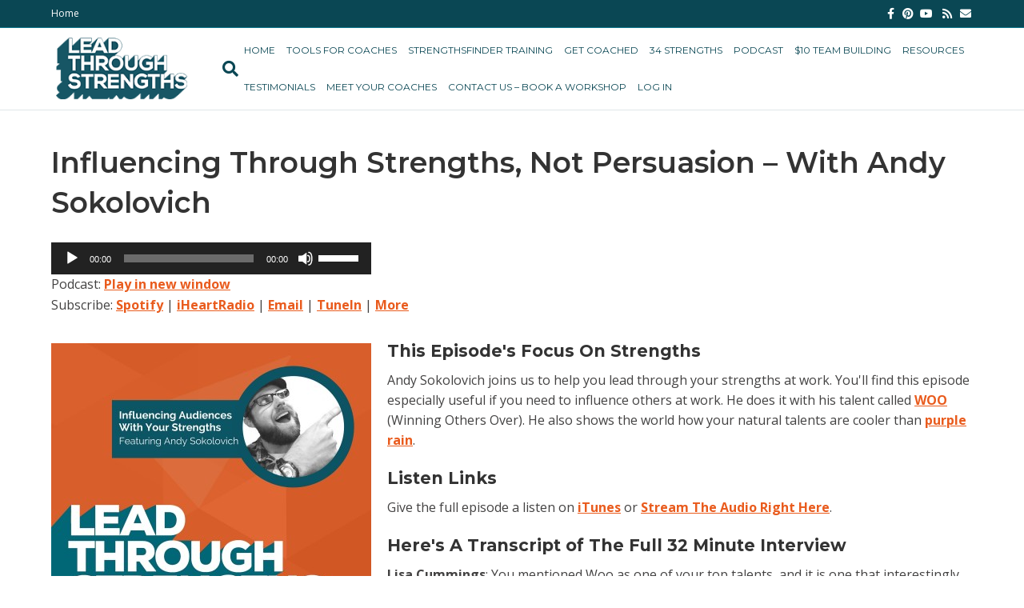

--- FILE ---
content_type: text/html; charset=UTF-8
request_url: https://leadthroughstrengths.com/influencing-through-strengths/
body_size: 39293
content:
<!DOCTYPE html>
<html lang="en-US" prefix="og: https://ogp.me/ns#">
<head>
<meta charset="UTF-8" />
<script>
var gform;gform||(document.addEventListener("gform_main_scripts_loaded",function(){gform.scriptsLoaded=!0}),document.addEventListener("gform/theme/scripts_loaded",function(){gform.themeScriptsLoaded=!0}),window.addEventListener("DOMContentLoaded",function(){gform.domLoaded=!0}),gform={domLoaded:!1,scriptsLoaded:!1,themeScriptsLoaded:!1,isFormEditor:()=>"function"==typeof InitializeEditor,callIfLoaded:function(o){return!(!gform.domLoaded||!gform.scriptsLoaded||!gform.themeScriptsLoaded&&!gform.isFormEditor()||(gform.isFormEditor()&&console.warn("The use of gform.initializeOnLoaded() is deprecated in the form editor context and will be removed in Gravity Forms 3.1."),o(),0))},initializeOnLoaded:function(o){gform.callIfLoaded(o)||(document.addEventListener("gform_main_scripts_loaded",()=>{gform.scriptsLoaded=!0,gform.callIfLoaded(o)}),document.addEventListener("gform/theme/scripts_loaded",()=>{gform.themeScriptsLoaded=!0,gform.callIfLoaded(o)}),window.addEventListener("DOMContentLoaded",()=>{gform.domLoaded=!0,gform.callIfLoaded(o)}))},hooks:{action:{},filter:{}},addAction:function(o,r,e,t){gform.addHook("action",o,r,e,t)},addFilter:function(o,r,e,t){gform.addHook("filter",o,r,e,t)},doAction:function(o){gform.doHook("action",o,arguments)},applyFilters:function(o){return gform.doHook("filter",o,arguments)},removeAction:function(o,r){gform.removeHook("action",o,r)},removeFilter:function(o,r,e){gform.removeHook("filter",o,r,e)},addHook:function(o,r,e,t,n){null==gform.hooks[o][r]&&(gform.hooks[o][r]=[]);var d=gform.hooks[o][r];null==n&&(n=r+"_"+d.length),gform.hooks[o][r].push({tag:n,callable:e,priority:t=null==t?10:t})},doHook:function(r,o,e){var t;if(e=Array.prototype.slice.call(e,1),null!=gform.hooks[r][o]&&((o=gform.hooks[r][o]).sort(function(o,r){return o.priority-r.priority}),o.forEach(function(o){"function"!=typeof(t=o.callable)&&(t=window[t]),"action"==r?t.apply(null,e):e[0]=t.apply(null,e)})),"filter"==r)return e[0]},removeHook:function(o,r,t,n){var e;null!=gform.hooks[o][r]&&(e=(e=gform.hooks[o][r]).filter(function(o,r,e){return!!(null!=n&&n!=o.tag||null!=t&&t!=o.priority)}),gform.hooks[o][r]=e)}});
</script>

<meta name='viewport' content='width=device-width, initial-scale=1.0' />
<meta http-equiv='X-UA-Compatible' content='IE=edge' />
<link rel="profile" href="https://gmpg.org/xfn/11" />
	<style>img:is([sizes="auto" i], [sizes^="auto," i]) { contain-intrinsic-size: 3000px 1500px }</style>
	
<!-- Search Engine Optimization by Rank Math PRO - https://rankmath.com/ -->
<title>Influencing Through Strengths, Not Persuasion</title>
<meta name="description" content="Of the 4 Domains of Strengths, people think you&#039;re only out there influencing audiences if you&#039;re dominant in &quot;Influencing&quot; talent themes. Not true. The most logical, serious person in the world can be totally influential without having jazz hands."/>
<meta name="robots" content="follow, index, max-snippet:-1, max-video-preview:-1, max-image-preview:large"/>
<link rel="canonical" href="https://leadthroughstrengths.com/influencing-through-strengths/" />
<meta property="og:locale" content="en_US" />
<meta property="og:type" content="article" />
<meta property="og:title" content="Influencing Through Strengths, Not Persuasion" />
<meta property="og:description" content="Of the 4 Domains of Strengths, people think you&#039;re only out there influencing audiences if you&#039;re dominant in &quot;Influencing&quot; talent themes. Not true. The most logical, serious person in the world can be totally influential without having jazz hands." />
<meta property="og:url" content="https://leadthroughstrengths.com/influencing-through-strengths/" />
<meta property="og:site_name" content="Lead Through Strengths" />
<meta property="article:publisher" content="http://facebook.com/leadthroughstrengths" />
<meta property="article:tag" content="amplifying strengths" />
<meta property="article:tag" content="andy sokolovich" />
<meta property="article:tag" content="business" />
<meta property="article:tag" content="career change" />
<meta property="article:tag" content="career funk" />
<meta property="article:tag" content="career path" />
<meta property="article:tag" content="careers" />
<meta property="article:tag" content="connecting" />
<meta property="article:tag" content="corporate culture" />
<meta property="article:tag" content="cummings" />
<meta property="article:tag" content="employee engagement" />
<meta property="article:tag" content="employee satisfaction" />
<meta property="article:tag" content="employee turnover" />
<meta property="article:tag" content="finding strengths" />
<meta property="article:tag" content="finding talents" />
<meta property="article:tag" content="gallup" />
<meta property="article:tag" content="healthcare executive" />
<meta property="article:tag" content="high potential" />
<meta property="article:tag" content="human behavior" />
<meta property="article:tag" content="interview" />
<meta property="article:tag" content="job" />
<meta property="article:tag" content="lead through strengths" />
<meta property="article:tag" content="leadership" />
<meta property="article:tag" content="lisa cummings" />
<meta property="article:tag" content="natural talents" />
<meta property="article:tag" content="notice strengths" />
<meta property="article:tag" content="notice what works" />
<meta property="article:tag" content="noticing what works" />
<meta property="article:tag" content="podcast" />
<meta property="article:tag" content="positive psychology" />
<meta property="article:tag" content="Q12" />
<meta property="article:tag" content="soul sucking job" />
<meta property="article:tag" content="strength finders" />
<meta property="article:tag" content="strengthfinders" />
<meta property="article:tag" content="strengths at work" />
<meta property="article:tag" content="strengths finder" />
<meta property="article:tag" content="strengths finder 2.0" />
<meta property="article:tag" content="strengths-based development" />
<meta property="article:tag" content="strengthsfinder" />
<meta property="article:tag" content="strengthsfinders" />
<meta property="article:tag" content="talent at work" />
<meta property="article:tag" content="theme addicts" />
<meta property="article:tag" content="theme addicts podcast" />
<meta property="article:tag" content="thought leader" />
<meta property="article:tag" content="top talent" />
<meta property="article:tag" content="trust" />
<meta property="article:tag" content="unleash strengths" />
<meta property="article:tag" content="unleashed strengths" />
<meta property="article:section" content="Interviews" />
<meta property="og:updated_time" content="2022-10-13T18:28:57-05:00" />
<meta property="og:image" content="https://leadthroughstrengths.com/wp-content/uploads/2016/01/022-Andy-Sokolovich-e1452546293329.jpg" />
<meta property="og:image:secure_url" content="https://leadthroughstrengths.com/wp-content/uploads/2016/01/022-Andy-Sokolovich-e1452546293329.jpg" />
<meta property="og:image:width" content="600" />
<meta property="og:image:height" content="600" />
<meta property="og:image:alt" content="Lead Through Strengths Interview with Andy Sokolovich Episode Art" />
<meta property="og:image:type" content="image/jpeg" />
<meta property="article:published_time" content="2016-01-12T03:30:54-06:00" />
<meta property="article:modified_time" content="2022-10-13T18:28:57-05:00" />
<meta property="og:video" content="https://www.youtube.com/embed/p&gt;
&lt;h3&gt;&lt;str" />
<meta property="ya:ovs:upload_date" content="2016-01-12CST03:30:54-06:00" />
<meta property="ya:ovs:allow_embed" content="true" />
<meta name="twitter:card" content="summary_large_image" />
<meta name="twitter:title" content="Influencing Through Strengths, Not Persuasion" />
<meta name="twitter:description" content="Of the 4 Domains of Strengths, people think you&#039;re only out there influencing audiences if you&#039;re dominant in &quot;Influencing&quot; talent themes. Not true. The most logical, serious person in the world can be totally influential without having jazz hands." />
<meta name="twitter:site" content="@lisacummings" />
<meta name="twitter:creator" content="@lisacummings" />
<meta name="twitter:image" content="https://leadthroughstrengths.com/wp-content/uploads/2016/01/022-Andy-Sokolovich-e1452546293329.jpg" />
<meta name="twitter:label1" content="Written by" />
<meta name="twitter:data1" content="Lisa Cummings" />
<meta name="twitter:label2" content="Time to read" />
<meta name="twitter:data2" content="31 minutes" />
<script type="application/ld+json" class="rank-math-schema-pro">{"@context":"https://schema.org","@graph":[{"@type":"Place","@id":"https://leadthroughstrengths.com/#place","address":{"@type":"PostalAddress","streetAddress":"14125 W State Highway 29, STE B203-114","addressLocality":"Liberty Hill","addressRegion":"Texas","postalCode":"78642","addressCountry":"USA"}},{"@type":"Organization","@id":"https://leadthroughstrengths.com/#organization","name":"Lead Through Strengths","url":"https://leadthroughstrengths.com","sameAs":["http://facebook.com/leadthroughstrengths","https://twitter.com/lisacummings"],"email":"training@leadthroughstrengths.com","address":{"@type":"PostalAddress","streetAddress":"14125 W State Highway 29, STE B203-114","addressLocality":"Liberty Hill","addressRegion":"Texas","postalCode":"78642","addressCountry":"USA"},"logo":{"@type":"ImageObject","@id":"https://leadthroughstrengths.com/#logo","url":"https://leadthroughstrengths.com/wp-content/uploads/Lead-Through-Strengths-Logo.jpg","contentUrl":"https://leadthroughstrengths.com/wp-content/uploads/Lead-Through-Strengths-Logo.jpg","caption":"Lead Through Strengths","inLanguage":"en-US","width":"250","height":"250"},"contactPoint":[{"@type":"ContactPoint","telephone":"01.512.640.9194","contactType":"customer support"}],"location":{"@id":"https://leadthroughstrengths.com/#place"}},{"@type":"WebSite","@id":"https://leadthroughstrengths.com/#website","url":"https://leadthroughstrengths.com","name":"Lead Through Strengths","publisher":{"@id":"https://leadthroughstrengths.com/#organization"},"inLanguage":"en-US"},{"@type":"ImageObject","@id":"https://leadthroughstrengths.com/wp-content/uploads/2016/01/022-Andy-Sokolovich-e1452546293329.jpg","url":"https://leadthroughstrengths.com/wp-content/uploads/2016/01/022-Andy-Sokolovich-e1452546293329.jpg","width":"600","height":"600","caption":"Lead Through Strengths Interview with Andy Sokolovich Episode Art","inLanguage":"en-US"},{"@type":"WebPage","@id":"https://leadthroughstrengths.com/influencing-through-strengths/#webpage","url":"https://leadthroughstrengths.com/influencing-through-strengths/","name":"Influencing Through Strengths, Not Persuasion","datePublished":"2016-01-12T03:30:54-06:00","dateModified":"2022-10-13T18:28:57-05:00","isPartOf":{"@id":"https://leadthroughstrengths.com/#website"},"primaryImageOfPage":{"@id":"https://leadthroughstrengths.com/wp-content/uploads/2016/01/022-Andy-Sokolovich-e1452546293329.jpg"},"inLanguage":"en-US"},{"@type":"Person","@id":"https://leadthroughstrengths.com/author/lisacummings/","name":"Lisa Cummings","url":"https://leadthroughstrengths.com/author/lisacummings/","image":{"@type":"ImageObject","@id":"https://secure.gravatar.com/avatar/3a5e48f974bcff2fe193df53b5bb86a19ee04f6803b057dcd48ef6e8e798fb57?s=96&amp;d=blank&amp;r=g","url":"https://secure.gravatar.com/avatar/3a5e48f974bcff2fe193df53b5bb86a19ee04f6803b057dcd48ef6e8e798fb57?s=96&amp;d=blank&amp;r=g","caption":"Lisa Cummings","inLanguage":"en-US"},"sameAs":["https://leadthroughstrengths.com/about/"],"worksFor":{"@id":"https://leadthroughstrengths.com/#organization"}},{"@type":"BlogPosting","headline":"Influencing Through Strengths, Not Persuasion","description":"Of the 4 Domains of Strengths, people think you&#039;re only out there influencing audiences if you&#039;re dominant in &quot;Influencing&quot; talent themes. Not true. The most logical, serious person in the world can be totally influential without having jazz hands.","datePublished":"2016-01-12T03:30:54-06:00","dateModified":"2022-10-13T18:28:57-05:00","image":{"@id":"https://leadthroughstrengths.com/wp-content/uploads/2016/01/022-Andy-Sokolovich-e1452546293329.jpg"},"author":{"@id":"https://leadthroughstrengths.com/author/lisacummings/","name":"Lisa Cummings"},"name":"Influencing Through Strengths, Not Persuasion","@id":"https://leadthroughstrengths.com/influencing-through-strengths/#schema-153356","isPartOf":{"@id":"https://leadthroughstrengths.com/influencing-through-strengths/#webpage"},"publisher":{"@id":"https://leadthroughstrengths.com/#organization"},"inLanguage":"en-US","mainEntityOfPage":{"@id":"https://leadthroughstrengths.com/influencing-through-strengths/#webpage"}},{"@type":"VideoObject","name":"Influencing Through Strengths, Not Persuasion","description":"Of the 4 Domains of Strengths, people think you&#039;re only out there influencing audiences if you&#039;re dominant in &quot;Influencing&quot; talent themes. Not true. The most logical, serious person in the world can be totally influential without having jazz hands.","uploadDate":"2016-01-12T03:30:54-06:00","thumbnailUrl":"https://leadthroughstrengths.com/wp-content/uploads/2016/01/022-Andy-Sokolovich-e1452546293329.jpg","embedUrl":"https://www.youtube.com/embed/p&gt;\n<h3>&lt;str","isFamilyFriendly":"True","@id":"https://leadthroughstrengths.com/influencing-through-strengths/#schema-153357","isPartOf":{"@id":"https://leadthroughstrengths.com/influencing-through-strengths/#webpage"},"publisher":{"@id":"https://leadthroughstrengths.com/#organization"},"inLanguage":"en-US"}]}</script>
<!-- /Rank Math WordPress SEO plugin -->

<link rel='dns-prefetch' href='//lead-through-strengths.kit.com' />
<link rel='dns-prefetch' href='//fonts.googleapis.com' />
<link href='https://fonts.gstatic.com' crossorigin rel='preconnect' />
<script>
window._wpemojiSettings = {"baseUrl":"https:\/\/s.w.org\/images\/core\/emoji\/16.0.1\/72x72\/","ext":".png","svgUrl":"https:\/\/s.w.org\/images\/core\/emoji\/16.0.1\/svg\/","svgExt":".svg","source":{"concatemoji":"https:\/\/leadthroughstrengths.com\/wp-includes\/js\/wp-emoji-release.min.js?ver=6.8.3"}};
/*! This file is auto-generated */
!function(s,n){var o,i,e;function c(e){try{var t={supportTests:e,timestamp:(new Date).valueOf()};sessionStorage.setItem(o,JSON.stringify(t))}catch(e){}}function p(e,t,n){e.clearRect(0,0,e.canvas.width,e.canvas.height),e.fillText(t,0,0);var t=new Uint32Array(e.getImageData(0,0,e.canvas.width,e.canvas.height).data),a=(e.clearRect(0,0,e.canvas.width,e.canvas.height),e.fillText(n,0,0),new Uint32Array(e.getImageData(0,0,e.canvas.width,e.canvas.height).data));return t.every(function(e,t){return e===a[t]})}function u(e,t){e.clearRect(0,0,e.canvas.width,e.canvas.height),e.fillText(t,0,0);for(var n=e.getImageData(16,16,1,1),a=0;a<n.data.length;a++)if(0!==n.data[a])return!1;return!0}function f(e,t,n,a){switch(t){case"flag":return n(e,"\ud83c\udff3\ufe0f\u200d\u26a7\ufe0f","\ud83c\udff3\ufe0f\u200b\u26a7\ufe0f")?!1:!n(e,"\ud83c\udde8\ud83c\uddf6","\ud83c\udde8\u200b\ud83c\uddf6")&&!n(e,"\ud83c\udff4\udb40\udc67\udb40\udc62\udb40\udc65\udb40\udc6e\udb40\udc67\udb40\udc7f","\ud83c\udff4\u200b\udb40\udc67\u200b\udb40\udc62\u200b\udb40\udc65\u200b\udb40\udc6e\u200b\udb40\udc67\u200b\udb40\udc7f");case"emoji":return!a(e,"\ud83e\udedf")}return!1}function g(e,t,n,a){var r="undefined"!=typeof WorkerGlobalScope&&self instanceof WorkerGlobalScope?new OffscreenCanvas(300,150):s.createElement("canvas"),o=r.getContext("2d",{willReadFrequently:!0}),i=(o.textBaseline="top",o.font="600 32px Arial",{});return e.forEach(function(e){i[e]=t(o,e,n,a)}),i}function t(e){var t=s.createElement("script");t.src=e,t.defer=!0,s.head.appendChild(t)}"undefined"!=typeof Promise&&(o="wpEmojiSettingsSupports",i=["flag","emoji"],n.supports={everything:!0,everythingExceptFlag:!0},e=new Promise(function(e){s.addEventListener("DOMContentLoaded",e,{once:!0})}),new Promise(function(t){var n=function(){try{var e=JSON.parse(sessionStorage.getItem(o));if("object"==typeof e&&"number"==typeof e.timestamp&&(new Date).valueOf()<e.timestamp+604800&&"object"==typeof e.supportTests)return e.supportTests}catch(e){}return null}();if(!n){if("undefined"!=typeof Worker&&"undefined"!=typeof OffscreenCanvas&&"undefined"!=typeof URL&&URL.createObjectURL&&"undefined"!=typeof Blob)try{var e="postMessage("+g.toString()+"("+[JSON.stringify(i),f.toString(),p.toString(),u.toString()].join(",")+"));",a=new Blob([e],{type:"text/javascript"}),r=new Worker(URL.createObjectURL(a),{name:"wpTestEmojiSupports"});return void(r.onmessage=function(e){c(n=e.data),r.terminate(),t(n)})}catch(e){}c(n=g(i,f,p,u))}t(n)}).then(function(e){for(var t in e)n.supports[t]=e[t],n.supports.everything=n.supports.everything&&n.supports[t],"flag"!==t&&(n.supports.everythingExceptFlag=n.supports.everythingExceptFlag&&n.supports[t]);n.supports.everythingExceptFlag=n.supports.everythingExceptFlag&&!n.supports.flag,n.DOMReady=!1,n.readyCallback=function(){n.DOMReady=!0}}).then(function(){return e}).then(function(){var e;n.supports.everything||(n.readyCallback(),(e=n.source||{}).concatemoji?t(e.concatemoji):e.wpemoji&&e.twemoji&&(t(e.twemoji),t(e.wpemoji)))}))}((window,document),window._wpemojiSettings);
</script>
<style type="text/css">
.powerpress_player .wp-audio-shortcode { max-width: 400px; }
</style>
<style id='cf-frontend-style-inline-css'>
@font-face {
	font-family: 'Sifonn Outline';
	font-weight: 400;
	font-display: auto;
	src: url('https://leadthroughstrengths.com/wp-content/uploads/SIFONN_OUTLINE.otf') format('OpenType');
}
</style>
<style id='wp-emoji-styles-inline-css'>

	img.wp-smiley, img.emoji {
		display: inline !important;
		border: none !important;
		box-shadow: none !important;
		height: 1em !important;
		width: 1em !important;
		margin: 0 0.07em !important;
		vertical-align: -0.1em !important;
		background: none !important;
		padding: 0 !important;
	}
</style>
<style id='powerpress-player-block-style-inline-css'>


</style>
<link rel='stylesheet' id='convertkit-broadcasts-css' href='https://leadthroughstrengths.com/wp-content/plugins/convertkit/resources/frontend/css/broadcasts.css?ver=3.1.1' media='all' />
<link rel='stylesheet' id='convertkit-button-css' href='https://leadthroughstrengths.com/wp-content/plugins/convertkit/resources/frontend/css/button.css?ver=3.1.1' media='all' />
<link rel='stylesheet' id='convertkit-form-css' href='https://leadthroughstrengths.com/wp-content/plugins/convertkit/resources/frontend/css/form.css?ver=3.1.1' media='all' />
<link rel='stylesheet' id='convertkit-form-builder-field-css' href='https://leadthroughstrengths.com/wp-content/plugins/convertkit/resources/frontend/css/form-builder.css?ver=3.1.1' media='all' />
<link rel='stylesheet' id='convertkit-form-builder-css' href='https://leadthroughstrengths.com/wp-content/plugins/convertkit/resources/frontend/css/form-builder.css?ver=3.1.1' media='all' />
<link rel='stylesheet' id='fl-builder-layout-1145-css' href='https://leadthroughstrengths.com/wp-content/uploads/bb-plugin/cache/1145-layout.css?ver=ca8af44cbcf424603b0de2ac771197bb' media='all' />
<link rel='stylesheet' id='sab-font-css' href='https://fonts.googleapis.com/css?family=Montserrat:400,700,400italic,700italic&#038;subset=latin' media='all' />
<link rel='stylesheet' id='jquery-magnificpopup-css' href='https://leadthroughstrengths.com/wp-content/plugins/bb-plugin/css/jquery.magnificpopup.min.css?ver=2.9.4.1' media='all' />
<link rel='stylesheet' id='bootstrap-css' href='https://leadthroughstrengths.com/wp-content/themes/bb-theme/css/bootstrap.min.css?ver=1.7.19' media='all' />
<link rel='stylesheet' id='fl-automator-skin-css' href='https://leadthroughstrengths.com/wp-content/uploads/bb-theme/skin-690de72d6def9.css?ver=1.7.19' media='all' />
<link rel='stylesheet' id='wp-add-custom-css-css' href='https://leadthroughstrengths.com?display_custom_css=css&#038;ver=6.8.3' media='all' />
<link rel='stylesheet' id='fl-builder-google-fonts-cb206fd8eb3e432ae99ea638c6adad8c-css' href='//fonts.googleapis.com/css?family=Open+Sans%3A300%2C400%2C700%7CMontserrat%3A600%2C400&#038;ver=6.8.3' media='all' />
<script src="https://leadthroughstrengths.com/wp-includes/js/jquery/jquery.min.js?ver=3.7.1" id="jquery-core-js"></script>
<script src="https://leadthroughstrengths.com/wp-includes/js/jquery/jquery-migrate.min.js?ver=3.4.1" id="jquery-migrate-js"></script>
<link rel="https://api.w.org/" href="https://leadthroughstrengths.com/wp-json/" /><link rel="alternate" title="JSON" type="application/json" href="https://leadthroughstrengths.com/wp-json/wp/v2/posts/1145" /><link rel="EditURI" type="application/rsd+xml" title="RSD" href="https://leadthroughstrengths.com/xmlrpc.php?rsd" />
<meta name="generator" content="WordPress 6.8.3" />
<link rel='shortlink' href='https://leadthroughstrengths.com/?p=1145' />
<link rel="alternate" title="oEmbed (JSON)" type="application/json+oembed" href="https://leadthroughstrengths.com/wp-json/oembed/1.0/embed?url=https%3A%2F%2Fleadthroughstrengths.com%2Finfluencing-through-strengths%2F" />
<link rel="alternate" title="oEmbed (XML)" type="text/xml+oembed" href="https://leadthroughstrengths.com/wp-json/oembed/1.0/embed?url=https%3A%2F%2Fleadthroughstrengths.com%2Finfluencing-through-strengths%2F&#038;format=xml" />
<meta name="generator" content="Beaverlodge v1.2.3"/>            <script type="text/javascript"><!--
                                function powerpress_pinw(pinw_url){window.open(pinw_url, 'PowerPressPlayer','toolbar=0,status=0,resizable=1,width=460,height=320');	return false;}
                //-->

                // tabnab protection
                window.addEventListener('load', function () {
                    // make all links have rel="noopener noreferrer"
                    document.querySelectorAll('a[target="_blank"]').forEach(link => {
                        link.setAttribute('rel', 'noopener noreferrer');
                    });
                });
            </script>
            <!-- Global site tag (gtag.js) - Google Ads: 660486853 --> <script async src="https://www.googletagmanager.com/gtag/js?id=AW-660486853"></script> <script> window.dataLayer = window.dataLayer || []; function gtag(){dataLayer.push(arguments);} gtag('js', new Date()); gtag('config', 'AW-660486853'); </script><style type="text/css">.saboxplugin-wrap{ border-top-style:solid !important; border-top-color:#ececec !important; border-bottom-style:solid !important; border-bottom-color:#ececec !important; border-left-style:solid !important; border-left-color:#ececec !important; border-right-style:solid !important; border-right-color:#ececec !important;}.saboxplugin-authorname .sabox-job-title{font-family:Montserrat;font-size:12px;opacity:.7;display: inline-block;margin-left: 10px;}</style><style type="text/css">.saboxplugin-wrap{-webkit-box-sizing:border-box;-moz-box-sizing:border-box;-ms-box-sizing:border-box;box-sizing:border-box;border:1px solid #eee;width:100%;clear:both;display:block;overflow:hidden;word-wrap:break-word;position:relative}.saboxplugin-wrap .saboxplugin-gravatar{float:left;padding:0 20px 20px 20px}.saboxplugin-wrap .saboxplugin-gravatar img{max-width:150px;height:auto;border-radius:0;}.saboxplugin-wrap .saboxplugin-authorname{font-size:18px;line-height:1;margin:20px 0 0 20px;display:block}.saboxplugin-wrap .saboxplugin-authorname a{text-decoration:none}.saboxplugin-wrap .saboxplugin-authorname a:focus{outline:0}.saboxplugin-wrap .saboxplugin-desc{display:block;margin:5px 20px}.saboxplugin-wrap .saboxplugin-desc a{text-decoration:underline}.saboxplugin-wrap .saboxplugin-desc p{margin:5px 0 12px}.saboxplugin-wrap .saboxplugin-web{margin:0 20px 15px;text-align:left}.saboxplugin-wrap .sab-web-position{text-align:right}.saboxplugin-wrap .saboxplugin-web a{color:#ccc;text-decoration:none}.saboxplugin-wrap .saboxplugin-socials{position:relative;display:block;background:#fcfcfc;padding:5px;border-top:1px solid #eee}.saboxplugin-wrap .saboxplugin-socials a svg{width:20px;height:20px}.saboxplugin-wrap .saboxplugin-socials a svg .st2{fill:#fff; transform-origin:center center;}.saboxplugin-wrap .saboxplugin-socials a svg .st1{fill:rgba(0,0,0,.3)}.saboxplugin-wrap .saboxplugin-socials a:hover{opacity:.8;-webkit-transition:opacity .4s;-moz-transition:opacity .4s;-o-transition:opacity .4s;transition:opacity .4s;box-shadow:none!important;-webkit-box-shadow:none!important}.saboxplugin-wrap .saboxplugin-socials .saboxplugin-icon-color{box-shadow:none;padding:0;border:0;-webkit-transition:opacity .4s;-moz-transition:opacity .4s;-o-transition:opacity .4s;transition:opacity .4s;display:inline-block;color:#fff;font-size:0;text-decoration:inherit;margin:5px;-webkit-border-radius:0;-moz-border-radius:0;-ms-border-radius:0;-o-border-radius:0;border-radius:0;overflow:hidden}.saboxplugin-wrap .saboxplugin-socials .saboxplugin-icon-grey{text-decoration:inherit;box-shadow:none;position:relative;display:-moz-inline-stack;display:inline-block;vertical-align:middle;zoom:1;margin:10px 5px;color:#444;fill:#444}.clearfix:after,.clearfix:before{content:' ';display:table;line-height:0;clear:both}.ie7 .clearfix{zoom:1}.saboxplugin-socials.sabox-colored .saboxplugin-icon-color .sab-twitch{border-color:#38245c}.saboxplugin-socials.sabox-colored .saboxplugin-icon-color .sab-addthis{border-color:#e91c00}.saboxplugin-socials.sabox-colored .saboxplugin-icon-color .sab-behance{border-color:#003eb0}.saboxplugin-socials.sabox-colored .saboxplugin-icon-color .sab-delicious{border-color:#06c}.saboxplugin-socials.sabox-colored .saboxplugin-icon-color .sab-deviantart{border-color:#036824}.saboxplugin-socials.sabox-colored .saboxplugin-icon-color .sab-digg{border-color:#00327c}.saboxplugin-socials.sabox-colored .saboxplugin-icon-color .sab-dribbble{border-color:#ba1655}.saboxplugin-socials.sabox-colored .saboxplugin-icon-color .sab-facebook{border-color:#1e2e4f}.saboxplugin-socials.sabox-colored .saboxplugin-icon-color .sab-flickr{border-color:#003576}.saboxplugin-socials.sabox-colored .saboxplugin-icon-color .sab-github{border-color:#264874}.saboxplugin-socials.sabox-colored .saboxplugin-icon-color .sab-google{border-color:#0b51c5}.saboxplugin-socials.sabox-colored .saboxplugin-icon-color .sab-googleplus{border-color:#96271a}.saboxplugin-socials.sabox-colored .saboxplugin-icon-color .sab-html5{border-color:#902e13}.saboxplugin-socials.sabox-colored .saboxplugin-icon-color .sab-instagram{border-color:#1630aa}.saboxplugin-socials.sabox-colored .saboxplugin-icon-color .sab-linkedin{border-color:#00344f}.saboxplugin-socials.sabox-colored .saboxplugin-icon-color .sab-pinterest{border-color:#5b040e}.saboxplugin-socials.sabox-colored .saboxplugin-icon-color .sab-reddit{border-color:#992900}.saboxplugin-socials.sabox-colored .saboxplugin-icon-color .sab-rss{border-color:#a43b0a}.saboxplugin-socials.sabox-colored .saboxplugin-icon-color .sab-sharethis{border-color:#5d8420}.saboxplugin-socials.sabox-colored .saboxplugin-icon-color .sab-skype{border-color:#00658a}.saboxplugin-socials.sabox-colored .saboxplugin-icon-color .sab-soundcloud{border-color:#995200}.saboxplugin-socials.sabox-colored .saboxplugin-icon-color .sab-spotify{border-color:#0f612c}.saboxplugin-socials.sabox-colored .saboxplugin-icon-color .sab-stackoverflow{border-color:#a95009}.saboxplugin-socials.sabox-colored .saboxplugin-icon-color .sab-steam{border-color:#006388}.saboxplugin-socials.sabox-colored .saboxplugin-icon-color .sab-user_email{border-color:#b84e05}.saboxplugin-socials.sabox-colored .saboxplugin-icon-color .sab-stumbleUpon{border-color:#9b280e}.saboxplugin-socials.sabox-colored .saboxplugin-icon-color .sab-tumblr{border-color:#10151b}.saboxplugin-socials.sabox-colored .saboxplugin-icon-color .sab-twitter{border-color:#0967a0}.saboxplugin-socials.sabox-colored .saboxplugin-icon-color .sab-vimeo{border-color:#0d7091}.saboxplugin-socials.sabox-colored .saboxplugin-icon-color .sab-windows{border-color:#003f71}.saboxplugin-socials.sabox-colored .saboxplugin-icon-color .sab-whatsapp{border-color:#003f71}.saboxplugin-socials.sabox-colored .saboxplugin-icon-color .sab-wordpress{border-color:#0f3647}.saboxplugin-socials.sabox-colored .saboxplugin-icon-color .sab-yahoo{border-color:#14002d}.saboxplugin-socials.sabox-colored .saboxplugin-icon-color .sab-youtube{border-color:#900}.saboxplugin-socials.sabox-colored .saboxplugin-icon-color .sab-xing{border-color:#000202}.saboxplugin-socials.sabox-colored .saboxplugin-icon-color .sab-mixcloud{border-color:#2475a0}.saboxplugin-socials.sabox-colored .saboxplugin-icon-color .sab-vk{border-color:#243549}.saboxplugin-socials.sabox-colored .saboxplugin-icon-color .sab-medium{border-color:#00452c}.saboxplugin-socials.sabox-colored .saboxplugin-icon-color .sab-quora{border-color:#420e00}.saboxplugin-socials.sabox-colored .saboxplugin-icon-color .sab-meetup{border-color:#9b181c}.saboxplugin-socials.sabox-colored .saboxplugin-icon-color .sab-goodreads{border-color:#000}.saboxplugin-socials.sabox-colored .saboxplugin-icon-color .sab-snapchat{border-color:#999700}.saboxplugin-socials.sabox-colored .saboxplugin-icon-color .sab-500px{border-color:#00557f}.saboxplugin-socials.sabox-colored .saboxplugin-icon-color .sab-mastodont{border-color:#185886}.sab-patreon{border-color:#fc573b}.sabox-plus-item{margin-bottom:20px}@media screen and (max-width:480px){.saboxplugin-wrap{text-align:center}.saboxplugin-wrap .saboxplugin-gravatar{float:none;padding:20px 0;text-align:center;margin:0 auto;display:block}.saboxplugin-wrap .saboxplugin-gravatar img{float:none;display:inline-block;display:-moz-inline-stack;vertical-align:middle;zoom:1}.saboxplugin-wrap .saboxplugin-desc{margin:0 10px 20px;text-align:center}.saboxplugin-wrap .saboxplugin-authorname{text-align:center;margin:10px 0 20px}}body .saboxplugin-authorname a,body .saboxplugin-authorname a:hover{box-shadow:none;-webkit-box-shadow:none}a.sab-profile-edit{font-size:16px!important;line-height:1!important}.sab-edit-settings a,a.sab-profile-edit{color:#0073aa!important;box-shadow:none!important;-webkit-box-shadow:none!important}.sab-edit-settings{margin-right:15px;position:absolute;right:0;z-index:2;bottom:10px;line-height:20px}.sab-edit-settings i{margin-left:5px}.saboxplugin-socials{line-height:1!important}.rtl .saboxplugin-wrap .saboxplugin-gravatar{float:right}.rtl .saboxplugin-wrap .saboxplugin-authorname{display:flex;align-items:center}.rtl .saboxplugin-wrap .saboxplugin-authorname .sab-profile-edit{margin-right:10px}.rtl .sab-edit-settings{right:auto;left:0}img.sab-custom-avatar{max-width:75px;}.saboxplugin-wrap {border-color:#ececec;}.saboxplugin-wrap .saboxplugin-socials {border-color:#ececec;}.saboxplugin-wrap{ border-width: 2px; }.saboxplugin-wrap .saboxplugin-gravatar img {-webkit-border-radius:50%;-moz-border-radius:50%;-ms-border-radius:50%;-o-border-radius:50%;border-radius:50%;}.saboxplugin-wrap .saboxplugin-gravatar img {-webkit-border-radius:50%;-moz-border-radius:50%;-ms-border-radius:50%;-o-border-radius:50%;border-radius:50%;}.saboxplugin-wrap .saboxplugin-socials{background-color:#fafafa;}.saboxplugin-wrap {background-color:#FFF;}.saboxplugin-wrap .saboxplugin-desc p, .saboxplugin-wrap .saboxplugin-desc  {color:#666 !important;}.saboxplugin-wrap .saboxplugin-desc a {color:#888 !important;}.saboxplugin-wrap .saboxplugin-socials .saboxplugin-icon-grey {color:#d24e21; fill:#d24e21;}.saboxplugin-wrap .saboxplugin-authorname a,.saboxplugin-wrap .saboxplugin-authorname span {color:#d24e21;}.saboxplugin-wrap .saboxplugin-authorname {font-family:"Montserrat";}.saboxplugin-wrap .saboxplugin-desc {font-family:Montserrat;}.saboxplugin-wrap {margin-top:0px; margin-bottom:0px; padding: 0px 83px }.saboxplugin-wrap .saboxplugin-authorname {font-size:21px; line-height:28px;}.saboxplugin-wrap .saboxplugin-desc p, .saboxplugin-wrap .saboxplugin-desc {font-size:14px !important; line-height:21px !important;}.saboxplugin-wrap .saboxplugin-web {font-size:13px;}.saboxplugin-wrap .saboxplugin-socials a svg {width:18px;height:18px;}.saboxplugin-tabs-wrapper {
                width: 100%;
                display: block;
                clear: both;
                overflow: auto;
            }
            
            .saboxplugin-tabs-wrapper ul{
                margin:0px;
                padding: 0px;
            }
            
            .saboxplugin-tabs-wrapper ul li {
                list-style: none;
                float: left;
                color: #222222;
                padding: 8px 20px;
                background-color: #e4e4e4;
                box-sizing: border-box;
                margin-right: 1px;
                border-bottom: 1px solid #c7c7c7;
            }
            
            .saboxplugin-tabs-wrapper ul li.active,
            .saboxplugin-tabs-wrapper ul li:hover{
                color: #222222;
                background-color: #efefef;
                border-bottom: 1px solid #c7c7c7;
                cursor:pointer;
            }
            
            .saboxplugin-tab{
                padding:20px;
            }
            
            .saboxplugin-tab ul{
                margin:0px;
                padding: 0px;
            }

            .saboxplugin-tab ul li{
                list-style: none;
            }.saboxplugin-authorname .sabox-job-title{font-family:Montserrat;font-size:12px;opacity:.7;display: inline-block;margin-left: 10px;}</style><style type="text/css">.saboxplugin-wrap{-webkit-box-sizing:border-box;-moz-box-sizing:border-box;-ms-box-sizing:border-box;box-sizing:border-box;border:1px solid #eee;width:100%;clear:both;display:block;overflow:hidden;word-wrap:break-word;position:relative}.saboxplugin-wrap .saboxplugin-gravatar{float:left;padding:0 20px 20px 20px}.saboxplugin-wrap .saboxplugin-gravatar img{max-width:150px;height:auto;border-radius:0;}.saboxplugin-wrap .saboxplugin-authorname{font-size:18px;line-height:1;margin:20px 0 0 20px;display:block}.saboxplugin-wrap .saboxplugin-authorname a{text-decoration:none}.saboxplugin-wrap .saboxplugin-authorname a:focus{outline:0}.saboxplugin-wrap .saboxplugin-desc{display:block;margin:5px 20px}.saboxplugin-wrap .saboxplugin-desc a{text-decoration:underline}.saboxplugin-wrap .saboxplugin-desc p{margin:5px 0 12px}.saboxplugin-wrap .saboxplugin-web{margin:0 20px 15px;text-align:left}.saboxplugin-wrap .sab-web-position{text-align:right}.saboxplugin-wrap .saboxplugin-web a{color:#ccc;text-decoration:none}.saboxplugin-wrap .saboxplugin-socials{position:relative;display:block;background:#fcfcfc;padding:5px;border-top:1px solid #eee}.saboxplugin-wrap .saboxplugin-socials a svg{width:20px;height:20px}.saboxplugin-wrap .saboxplugin-socials a svg .st2{fill:#fff; transform-origin:center center;}.saboxplugin-wrap .saboxplugin-socials a svg .st1{fill:rgba(0,0,0,.3)}.saboxplugin-wrap .saboxplugin-socials a:hover{opacity:.8;-webkit-transition:opacity .4s;-moz-transition:opacity .4s;-o-transition:opacity .4s;transition:opacity .4s;box-shadow:none!important;-webkit-box-shadow:none!important}.saboxplugin-wrap .saboxplugin-socials .saboxplugin-icon-color{box-shadow:none;padding:0;border:0;-webkit-transition:opacity .4s;-moz-transition:opacity .4s;-o-transition:opacity .4s;transition:opacity .4s;display:inline-block;color:#fff;font-size:0;text-decoration:inherit;margin:5px;-webkit-border-radius:0;-moz-border-radius:0;-ms-border-radius:0;-o-border-radius:0;border-radius:0;overflow:hidden}.saboxplugin-wrap .saboxplugin-socials .saboxplugin-icon-grey{text-decoration:inherit;box-shadow:none;position:relative;display:-moz-inline-stack;display:inline-block;vertical-align:middle;zoom:1;margin:10px 5px;color:#444;fill:#444}.clearfix:after,.clearfix:before{content:' ';display:table;line-height:0;clear:both}.ie7 .clearfix{zoom:1}.saboxplugin-socials.sabox-colored .saboxplugin-icon-color .sab-twitch{border-color:#38245c}.saboxplugin-socials.sabox-colored .saboxplugin-icon-color .sab-addthis{border-color:#e91c00}.saboxplugin-socials.sabox-colored .saboxplugin-icon-color .sab-behance{border-color:#003eb0}.saboxplugin-socials.sabox-colored .saboxplugin-icon-color .sab-delicious{border-color:#06c}.saboxplugin-socials.sabox-colored .saboxplugin-icon-color .sab-deviantart{border-color:#036824}.saboxplugin-socials.sabox-colored .saboxplugin-icon-color .sab-digg{border-color:#00327c}.saboxplugin-socials.sabox-colored .saboxplugin-icon-color .sab-dribbble{border-color:#ba1655}.saboxplugin-socials.sabox-colored .saboxplugin-icon-color .sab-facebook{border-color:#1e2e4f}.saboxplugin-socials.sabox-colored .saboxplugin-icon-color .sab-flickr{border-color:#003576}.saboxplugin-socials.sabox-colored .saboxplugin-icon-color .sab-github{border-color:#264874}.saboxplugin-socials.sabox-colored .saboxplugin-icon-color .sab-google{border-color:#0b51c5}.saboxplugin-socials.sabox-colored .saboxplugin-icon-color .sab-googleplus{border-color:#96271a}.saboxplugin-socials.sabox-colored .saboxplugin-icon-color .sab-html5{border-color:#902e13}.saboxplugin-socials.sabox-colored .saboxplugin-icon-color .sab-instagram{border-color:#1630aa}.saboxplugin-socials.sabox-colored .saboxplugin-icon-color .sab-linkedin{border-color:#00344f}.saboxplugin-socials.sabox-colored .saboxplugin-icon-color .sab-pinterest{border-color:#5b040e}.saboxplugin-socials.sabox-colored .saboxplugin-icon-color .sab-reddit{border-color:#992900}.saboxplugin-socials.sabox-colored .saboxplugin-icon-color .sab-rss{border-color:#a43b0a}.saboxplugin-socials.sabox-colored .saboxplugin-icon-color .sab-sharethis{border-color:#5d8420}.saboxplugin-socials.sabox-colored .saboxplugin-icon-color .sab-skype{border-color:#00658a}.saboxplugin-socials.sabox-colored .saboxplugin-icon-color .sab-soundcloud{border-color:#995200}.saboxplugin-socials.sabox-colored .saboxplugin-icon-color .sab-spotify{border-color:#0f612c}.saboxplugin-socials.sabox-colored .saboxplugin-icon-color .sab-stackoverflow{border-color:#a95009}.saboxplugin-socials.sabox-colored .saboxplugin-icon-color .sab-steam{border-color:#006388}.saboxplugin-socials.sabox-colored .saboxplugin-icon-color .sab-user_email{border-color:#b84e05}.saboxplugin-socials.sabox-colored .saboxplugin-icon-color .sab-stumbleUpon{border-color:#9b280e}.saboxplugin-socials.sabox-colored .saboxplugin-icon-color .sab-tumblr{border-color:#10151b}.saboxplugin-socials.sabox-colored .saboxplugin-icon-color .sab-twitter{border-color:#0967a0}.saboxplugin-socials.sabox-colored .saboxplugin-icon-color .sab-vimeo{border-color:#0d7091}.saboxplugin-socials.sabox-colored .saboxplugin-icon-color .sab-windows{border-color:#003f71}.saboxplugin-socials.sabox-colored .saboxplugin-icon-color .sab-whatsapp{border-color:#003f71}.saboxplugin-socials.sabox-colored .saboxplugin-icon-color .sab-wordpress{border-color:#0f3647}.saboxplugin-socials.sabox-colored .saboxplugin-icon-color .sab-yahoo{border-color:#14002d}.saboxplugin-socials.sabox-colored .saboxplugin-icon-color .sab-youtube{border-color:#900}.saboxplugin-socials.sabox-colored .saboxplugin-icon-color .sab-xing{border-color:#000202}.saboxplugin-socials.sabox-colored .saboxplugin-icon-color .sab-mixcloud{border-color:#2475a0}.saboxplugin-socials.sabox-colored .saboxplugin-icon-color .sab-vk{border-color:#243549}.saboxplugin-socials.sabox-colored .saboxplugin-icon-color .sab-medium{border-color:#00452c}.saboxplugin-socials.sabox-colored .saboxplugin-icon-color .sab-quora{border-color:#420e00}.saboxplugin-socials.sabox-colored .saboxplugin-icon-color .sab-meetup{border-color:#9b181c}.saboxplugin-socials.sabox-colored .saboxplugin-icon-color .sab-goodreads{border-color:#000}.saboxplugin-socials.sabox-colored .saboxplugin-icon-color .sab-snapchat{border-color:#999700}.saboxplugin-socials.sabox-colored .saboxplugin-icon-color .sab-500px{border-color:#00557f}.saboxplugin-socials.sabox-colored .saboxplugin-icon-color .sab-mastodont{border-color:#185886}.sab-patreon{border-color:#fc573b}.sabox-plus-item{margin-bottom:20px}@media screen and (max-width:480px){.saboxplugin-wrap{text-align:center}.saboxplugin-wrap .saboxplugin-gravatar{float:none;padding:20px 0;text-align:center;margin:0 auto;display:block}.saboxplugin-wrap .saboxplugin-gravatar img{float:none;display:inline-block;display:-moz-inline-stack;vertical-align:middle;zoom:1}.saboxplugin-wrap .saboxplugin-desc{margin:0 10px 20px;text-align:center}.saboxplugin-wrap .saboxplugin-authorname{text-align:center;margin:10px 0 20px}}body .saboxplugin-authorname a,body .saboxplugin-authorname a:hover{box-shadow:none;-webkit-box-shadow:none}a.sab-profile-edit{font-size:16px!important;line-height:1!important}.sab-edit-settings a,a.sab-profile-edit{color:#0073aa!important;box-shadow:none!important;-webkit-box-shadow:none!important}.sab-edit-settings{margin-right:15px;position:absolute;right:0;z-index:2;bottom:10px;line-height:20px}.sab-edit-settings i{margin-left:5px}.saboxplugin-socials{line-height:1!important}.rtl .saboxplugin-wrap .saboxplugin-gravatar{float:right}.rtl .saboxplugin-wrap .saboxplugin-authorname{display:flex;align-items:center}.rtl .saboxplugin-wrap .saboxplugin-authorname .sab-profile-edit{margin-right:10px}.rtl .sab-edit-settings{right:auto;left:0}img.sab-custom-avatar{max-width:75px;}.saboxplugin-wrap {border-color:#ececec;}.saboxplugin-wrap .saboxplugin-socials {border-color:#ececec;}.saboxplugin-wrap{ border-width: 2px; }.saboxplugin-wrap .saboxplugin-gravatar img {-webkit-border-radius:50%;-moz-border-radius:50%;-ms-border-radius:50%;-o-border-radius:50%;border-radius:50%;}.saboxplugin-wrap .saboxplugin-gravatar img {-webkit-border-radius:50%;-moz-border-radius:50%;-ms-border-radius:50%;-o-border-radius:50%;border-radius:50%;}.saboxplugin-wrap .saboxplugin-socials{background-color:#fafafa;}.saboxplugin-wrap {background-color:#FFF;}.saboxplugin-wrap .saboxplugin-desc p, .saboxplugin-wrap .saboxplugin-desc  {color:#666 !important;}.saboxplugin-wrap .saboxplugin-desc a {color:#888 !important;}.saboxplugin-wrap .saboxplugin-socials .saboxplugin-icon-grey {color:#d24e21; fill:#d24e21;}.saboxplugin-wrap .saboxplugin-authorname a,.saboxplugin-wrap .saboxplugin-authorname span {color:#d24e21;}.saboxplugin-wrap .saboxplugin-authorname {font-family:"Montserrat";}.saboxplugin-wrap .saboxplugin-desc {font-family:Montserrat;}.saboxplugin-wrap {margin-top:0px; margin-bottom:0px; padding: 0px 83px }.saboxplugin-wrap .saboxplugin-authorname {font-size:21px; line-height:28px;}.saboxplugin-wrap .saboxplugin-desc p, .saboxplugin-wrap .saboxplugin-desc {font-size:14px !important; line-height:21px !important;}.saboxplugin-wrap .saboxplugin-web {font-size:13px;}.saboxplugin-wrap .saboxplugin-socials a svg {width:18px;height:18px;}.saboxplugin-tabs-wrapper {
                width: 100%;
                display: block;
                clear: both;
                overflow: auto;
            }
            
            .saboxplugin-tabs-wrapper ul{
                margin:0px;
                padding: 0px;
            }
            
            .saboxplugin-tabs-wrapper ul li {
                list-style: none;
                float: left;
                color: #222222;
                padding: 8px 20px;
                background-color: #e4e4e4;
                box-sizing: border-box;
                margin-right: 1px;
                border-bottom: 1px solid #c7c7c7;
            }
            
            .saboxplugin-tabs-wrapper ul li.active,
            .saboxplugin-tabs-wrapper ul li:hover{
                color: #222222;
                background-color: #efefef;
                border-bottom: 1px solid #c7c7c7;
                cursor:pointer;
            }
            
            .saboxplugin-tab{
                padding:20px;
            }
            
            .saboxplugin-tab ul{
                margin:0px;
                padding: 0px;
            }

            .saboxplugin-tab ul li{
                list-style: none;
            }.saboxplugin-authorname .sabox-job-title{font-family:Montserrat;font-size:12px;opacity:.7;display: inline-block;margin-left: 10px;}</style><script>(function ($) {
            $(document).ready(function () {
                $(".saboxplugin-tabs-wrapper").on("click", "li", function () {
                    $(this).parents("ul").children("li").removeClass("active");
                    $(this).addClass("active");
                    $(this).parents(".saboxplugin-wrap").children(".saboxplugin-tab").hide();
                    $(this).parents(".saboxplugin-wrap").children(".saboxplugin-tab-" + $(this).data("tab")).show();
                });
            });
        })(jQuery);</script><link rel="icon" href="https://leadthroughstrengths.com/wp-content/uploads/2015/12/cropped-lead-through-strengths-1400x1400-32x32.jpg" sizes="32x32" />
<link rel="icon" href="https://leadthroughstrengths.com/wp-content/uploads/2015/12/cropped-lead-through-strengths-1400x1400-192x192.jpg" sizes="192x192" />
<link rel="apple-touch-icon" href="https://leadthroughstrengths.com/wp-content/uploads/2015/12/cropped-lead-through-strengths-1400x1400-180x180.jpg" />
<meta name="msapplication-TileImage" content="https://leadthroughstrengths.com/wp-content/uploads/2015/12/cropped-lead-through-strengths-1400x1400-270x270.jpg" />
		<style id="wp-custom-css">
			.woocommerce .quantity .qty {
    width: 86px;
    text-align: left;
    padding: 8px;
}

.woocommerce form .form-row label.checkbox, .woocommerce-page form .form-row label.checkbox {
	position: relative;
	padding-left: 1.5em;
}

.woocommerce form .form-row .input-checkbox {
	position: absolute;
	left: 0;
	bottom: 0;
	margin-bottom: 5px;
}

.woocommerce table.my_account_orders .order-actions .button.view {
    display: none;
}

.my_account_memberships .membership-plan a {
    pointer-events: none;
    color: #333;
}

.woocommerce a.button.alt, .woocommerce-page a.button.alt, .woocommerce button.button.alt, .woocommerce-page button.button.alt, .woocommerce input.button.alt, .woocommerce-page input.button.alt, .woocommerce #respond input#submit.alt, .woocommerce-page #respond input#submit.alt, .woocommerce #content input.button.alt, .woocommerce-page #content input.button.alt, .woocommerce a.button.alt.disabled, .woocommerce-page a.button.alt.disabled, .woocommerce button.button.alt.disabled, .woocommerce-page button.button.alt.disabled, .woocommerce input.button.alt.disabled, .woocommerce-page input.button.alt.disabled, .woocommerce #respond input#submit.alt.disabled, .woocommerce-page #respond input#submit.alt.disabled, .woocommerce #content input.button.alt.disabled, .woocommerce-page #content input.button.alt.disabled {
	border-radius: 0;
	border: 0;
	padding: 12px 24px;
	transition: 0.2s ease-in-out;
}

.woocommerce a.button.alt:hover, .woocommerce-page a.button.alt:hover, .woocommerce button.button.alt:hover, .woocommerce-page button.button.alt:hover, .woocommerce input.button.alt:hover, .woocommerce-page input.button.alt:hover, .woocommerce #respond input#submit.alt:hover, .woocommerce-page #respond input#submit.alt:hover, .woocommerce #content input.button.alt:hover, .woocommerce-page #content input.button.alt:hover, .woocommerce a.button.alt.disabled:hover, .woocommerce-page a.button.alt.disabled:hover, .woocommerce button.button.alt.disabled:hover, .woocommerce-page button.button.alt.disabled:hover, .woocommerce input.button.alt.disabled:hover, .woocommerce-page input.button.alt.disabled:hover, .woocommerce #respond input#submit.alt.disabled:hover, .woocommerce-page #respond input#submit.alt.disabled:hover, .woocommerce #content input.button.alt.disabled:hover, .woocommerce-page #content input.button.alt.disabled:hover {
	border: 0;
}

/*Home Page: Remote Row*/
.tt-remote-wrapper .fl-row-content > .fl-col-group > .fl-col > .fl-col-content > div:last-child {
	position: absolute;
	bottom: 0;
	z-index: -1;
	width: 100%;
}
.tt-remote-image img {
	box-shadow: 5px 5px 10px rgba(0,0,0,.75);
}
.tt-remote-wrapper .fl-row-content > .fl-col-group > .fl-col > .fl-col-content {
	position: relative;
	background-image: linear-gradient(120deg, rgba(255,255,255,0) 33%, #0a4754 33%);
}
.tt-remote-wrapper .fl-row-content > .fl-col-group > .fl-col {
	position: relative;
	z-index: 1;
}
.tt-remote-under p {
	margin-bottom: 0;
}
.tt-remote-wrapper .fl-heading-text {
	font-size: .5em;
	line-height: 1em;
}
.tt-remote-wrapper .fl-heading {
	font-size: calc(30px + 6vw) !important;
	line-height: .2em !important;
}
@media (max-width: 768px) {
	.tt-remote-wrapper .fl-row-content > .fl-col-group > .fl-col > .fl-col-content > div:last-child {
		position: relative;
	}
	.tt-remote-wrapper .fl-row-content > .fl-col-group > .fl-col > .fl-col-content {
		background-image: none;
	}
	.tt-remote-col-right {
		background-color: #0a4754;
	}
}
@media (min-width: 769px) {
	@media (max-width: 1750px) {
		.tt-remote-image .fl-module-content {
			max-width: 75%;
			margin-left: 20px;
		}
		.tt-remote-under .fl-module-content {
			margin-left: 20px;
		}
		.tt-remote-under .fl-module-content .fl-rich-text * {
			font-size: .15em;
		}
		.tt-remote-under .fl-module-content .fl-rich-text {
			font-size: calc(20px + 6vw) !important;
		}
	}
}
a.fl-button {
	transition: background-color .2s ease;
}

/*Home: Great Managers*/
.tt-great-managers-col {
	display: flex !important;
	justify-content: flex-end;
	align-items: center;
	background-image: url(https://leadthroughstrengths.com/wp-content/uploads/triangle-geometric-background.jpg);
	background-repeat: no-repeat;
	background-position: center right;
	background-size: contain;
}
.tt-great-managers-col .fl-col-content {
	display: flex;
	flex-direction: column;
	align-items: center;
	background: rgba(24,92,109,.96);
	border-radius: 15px;
	padding: 10px 40px;
	max-width: max-content;
	margin-right: 40px;
}
.tt-great-managers .fl-module-content {
	width: min-content;
}
.tt-great-managers-col .fl-col-content > div {
	width: auto !important;
}
@media (max-width: 1200px) {
	.tt-12-week-form-col .fl-col-content {
		margin-left: 0;
	}
	.tt-great-managers .fl-heading {
		font-size: 40px !important;
	}
	.tt-great-managers-get-more .fl-heading {
		font-size: 25px!important;
	}
	.tt-great-managers-col {
		background-size: cover;
	}
}
@media (max-width: 768px) {
	.tt-great-managers-col {
		display: none !important;
	}
}

/*Home: Virtual Banner*/
.tt-virtual-training {
	width: auto !important;
}
.tt-virtual-training .fl-col-content {
	padding: 0 60px;
	margin: 60px 0;
}
.tt-virtual-training-row .fl-row-content > .fl-col-group {
	display: flex;
	justify-content: flex-end;
	padding: 0 100px;
}
@media (max-width: 1600px) {
	.tt-virtual-training-row .fl-row-content-wrap {
		background-size: cover;
		background-position: center;
	}
	.tt-virtual-heading-top.fl-module-heading .fl-heading {
		font-size: 70px;
	}
	.tt-virtual-heading-bottom.fl-module-heading .fl-heading {
		font-size: 30px;
	}
	.tt-virtual-button.fl-module-button a.fl-button {
		font-size: 20px;
	}
}
@media (max-width: 992px) {
	.tt-virtual-training-row .fl-row-content > .fl-col-group {
		padding: 0 20px;
	}
}
@media (max-width:768px ) {
	.tt-virtual-training .fl-col-content {
		padding: 0 35px !important;
		margin: 35px 0 !important;
	}
	.tt-virtual-training-row .fl-row-content > .fl-col-group {
		justify-content: center;
		padding: 0 15px;
	}
	.tt-virtual-training-row .fl-row-content-wrap {
		background-position: right center;
	}
	.tt-virtual-heading-top.fl-module-heading .fl-heading {
		font-size: 40px;
	}
	.tt-virtual-heading-bottom.fl-module-heading .fl-heading {
		font-size: 16px;
	}
	.tt-virtual-button.fl-module-button a.fl-button span {
		font-size: 16px!important;
	}
}

/*Home: Companies*/
.tt-companies-header .fl-heading-text {
	background: #f2f2f2;
	padding: 10px;
	line-height: 2.2em;
}
.tt-company-loop .fl-post-grid-post {
	border: none;
}
.tt-company-loop .tt-company-logo-link:hover img, .tt-company-loop .tt-company-logo-link:focus img {
	-webkit-filter: saturate(1) opacity(1);
	filter: saturate(1) opacity(1);
	transform: scale(1.05);
}
.tt-company-loop .tt-company-logo-link img {
	max-height: 120px;
	object-fit: contain;
	padding: 5px;
	-webkit-filter: saturate(0) opacity(.7);
	transition: -webkit-filter .3s ease, filter .3s ease, transform .25s ease;
	filter: saturate(0) opacity(.7);
	transform: scale(1);
}
.tt-company-loop .post-7735 img {
	filter: saturate(0) opacity(.6);
	-webkit-filter: saturate(0) opacity(.6);
}
@media (max-width: 500px) {
	.tt-company-loop .fl-post-grid {
		width: auto !important;
		height: auto !important;
	}
	.tt-company-loop .fl-post-grid-post {
		position: relative !important;
		left: auto !important;
		top: auto !important;
		float: left;
		width: 33%;
	}
}
/*Confirmation Row*/
@media (min-width: 768px) {
	.tt-confirmation-col .fl-module-content {
		display: flex;
		justify-content: flex-start;
	}
}
.tt-confirmation-col {
	max-width: none !important;
}
.tt-confirmation-col .fl-heading {
	font-size: calc(50px + 6vw) !important;
	line-height: 1em !important;
}
.tt-confirmation-col .fl-module-heading .fl-heading-text {
	font-size: .7em;
	line-height: .7em;
}
/*Stronger Teams Heading*/
.tt-stronger-teams-heading .fl-heading span {
	font-size: 12vw;
	line-height: 1em;
}
.tt-stronger-teams-heading .fl-module-content {
	display: flex;
	justify-content: center;
	align-items: center;
	margin: 80px 0;
}
.tt-stronger-teams-heading .fl-heading {
	display: flex;
}
@media (max-width: 992px) {
	.tt-stronger-teams-heading .fl-module-content {
		margin: 40px 0;
	}
}
/*Podcast Loop*/
.tt-podcast-loop .fl-post-grid-post:hover,
.tt-podcast-loop .fl-post-grid-post:focus-within {
	box-shadow: -3px 3px 7px 0px rgba(0,0,0,0.4);
}
.tt-podcast-loop .fl-post-grid-post:hover .fl-post-grid-text a,
.tt-podcast-loop .fl-post-grid-post:focus-within .fl-post-grid-text a {
	color: #d55b28;
}
.tt-podcast-loop .fl-post-grid-post,
.tt-podcast-loop .fl-post-grid-text a {
	transition: .25s ease;
}

/*Resources Header*/
.tt-bubble-seperator .fl-separator::before,
.tt-bubble-seperator .fl-separator::after {
	content: "";
	display: block;
	position: absolute;
	color: #fff;
	right: 100%;
	font-size: 23px;
	height: 15px;
	width: 15px;
	background-color: #0a4754;
	border-radius: 50%;
	box-shadow: 0 0 0 3px #fff;
	top: -9px;
}
.tt-bubble-seperator .fl-separator::after {
	right: 0;
	left: 100%
}
.tt-bubble-seperator .fl-separator {
	position: relative;
}
.tt-outline-font .fl-heading {
	display: flex;
	justify-content: center;
}
@media (max-width: 992px) {
	.tt-bubble-seperator .fl-separator {
		max-width: 370px;
	}
	.tt-bubble-seperator .fl-separator::before,
	.tt-bubble-seperator .fl-separator::after {
		height: 10px;
		width: 10px;
		top: -6px;
	}
}
@media (max-width: 768px) {
	.tt-bubble-seperator .fl-separator {
		max-width: 280px;
	}
}
/*Resource Loops*/
.tt-resource-loop .fl-post-carousel-post {
	border: none;
	box-shadow: -2px 2px 7px rgba(0,0,0,0.3);
}
.tt-resource-loop .fl-post-carousel-post:hover,
.tt-resource-loop .fl-post-carousel-post:focus-within {
	box-shadow: -3px 3px 7px rgba(0,0,0,0.4);
}
.tt-resource-loop .fl-post-carousel-post,
.tt-resource-loop .fl-post-carousel-post a {
	transition: all .35s ease;
}
.tt-resource-loop .fl-post-carousel-post:hover a,
.tt-resource-loop .fl-post-carousel-post:focus-within a {
	color: #d55b28;
}
.tt-resource-loop h2.fl-post-carousel-title {
	font-size: 14px;
	line-height: 1.4em;
	min-height: 60px;
	margin-bottom: 0;
}
.tt-resource-loop .bx-viewport {
	padding: 10px;
	height: auto !important;
}
.tt-resource-loop .fl-post-carousel-navigation a {
	opacity: 1;
}
.tt-resource-loop .fl-post-carousel-navigation a:hover > div,
.tt-resource-loop .fl-post-carousel-navigation a:focus > div {
	background-color: #d55b28;
}
.tt-resource-loop .fl-post-carousel-navigation a > div {
	transition: background-color .2s ease;
}
.tt-resource-loop .carousel-prev svg {
	padding: 12px 12px 10px 10px;
}
.tt-resource-loop .carousel-next svg {
	padding: 12px 10px 10px 12px;
}
@media (max-width: 768px) {
	.tt-resource-loop .fl-post-carousel-text a {
		font-size: 12px;
	}
	.tt-resource-loop .fl-post-carousel-text {
		padding: 15px;
	}
	.tt-resource-loop {
		padding-top: 10px;
	}
}

/*Testimonials*/
.tt-testimonial-loop .tt-testimonial-text {
	display: flex;
	flex-direction: column;
	justify-content: center;
	align-items: center;
}
.tt-testimonial-loop .tt-quote-icon,
.tt-testimonial-loop .tt-quote-icon > span,
.tt-testimonial-loop .tt-quote-icon > span::before {
	display: flex;
	width: max-content;
	height: auto;
	margin: 0 auto;
}
.tt-testimonial-loop .tt-quote-icon > span::before {
	transform: rotate(180deg);
	font-size: 100px;
}
.tt-testimonial-label {
	font-size: 45px;
	font-weight: 800;
	font-family: Montserrat, sans-serif;
	text-transform: uppercase;
	margin: 0;
	text-align: center;
	line-height: 1.1em;
}
.team-member-loop .fl-post-feed-post{
	margin-bottom: 0;
}
.tt-testimonial {
	display: flex;
	flex-direction: column;
	max-width: calc(400px + 40vw);
	margin-top: 15px;
}
.tt-testimonial-quote {
	font-size: 25px;
	font-weight: 700;
	display: block;
	text-align: center;
	line-height: 1.2em;
}
.tt-testimonial-author {
	padding-right: 35px;
	font-weight: 700;
	font-style: italic;
	font-size: 18px;
	text-align: right;
}
.tt-testimonial-loop .fl-post-feed-post {
	padding: 50px 20px;
	margin-bottom: 0;
	border: none;
}
.tt-testimonial-loop .fl-post-feed > div:nth-child(3n+1) {
	background: #0A4754;
	color: #8ED0DD;
}
.tt-testimonial-loop .fl-post-feed > div:nth-child(3n+1) .tt-testimonial-label,
.tt-testimonial-loop .fl-post-feed > div:nth-child(3n+1) .tt-quote-icon {
	color: inherit;
}
.tt-testimonial-loop .fl-post-feed > div:nth-child(3n+2) {
	background: #0F8AA2;
	color: #fff;
}
.tt-testimonial-loop .fl-post-feed > div:nth-child(3n+2) .tt-testimonial-label,
.tt-testimonial-loop .fl-post-feed > div:nth-child(3n+2) .tt-quote-icon {
	color: inherit;
}
.tt-testimonial-loop .fl-post-feed > div:nth-child(3n+3) {
	background: #8ED0DD;
	color: #fff;
}
.tt-testimonial-loop .fl-post-feed > div:nth-child(3n+3) .tt-testimonial-label,
.tt-testimonial-loop .fl-post-feed > div:nth-child(3n+3) .tt-quote-icon {
	color: inherit;
}
.tt-testimonial-loop .tt-quote-name {
	font-style: italic;
	margin-right: 10px;
	line-height: 1.5em;
}
.tt-quote-conversation {
	text-align: left;
	margin-bottom: 10px;
}
@media (max-width: 992px) {
	.tt-testimonial-loop .tt-quote-icon > span::before {
		font-size: 80px;
	}
	.tt-testimonial-label {
		font-size: 30px;
	}
	.tt-testimonial-quote {
		font-size: 20px;
	}
	.tt-testimonial-author {
		font-size: 16px;
	}
}
@media (max-width: 768px) {
	.tt-testimonial-loop .tt-quote-icon > span::before {
		font-size: 65px;
	}
	.tt-testimonial-label {
		font-size: 22px;
	}
	.tt-testimonial-quote {
		font-size: 16px;
	}
	.tt-testimonial-author {
		font-size: 13px;
	}
	.tt-testimonial {
		max-width: 100%;
		margin-top: 10px;
	}
	.tt-testimonial-loop .fl-post-feed-post {
		padding: 35px 20px;
	}
}
.tt-testimonial-icon-load .fl-module-content {
	display: none;
}
@media (max-width: 991px) {
	.fl-page-nav-toggle-icon.fl-page-nav-toggle-visible-medium-mobile .fl-page-nav .navbar-toggle {
		top: 40px;
	}
	@media (min-width: 768px) {
		.fl-page-nav-right .fl-page-header-logo {
			padding-left: 0px;
		}
	}
}
@media (max-width: 767px) {
	.fl-page-bar .fl-page-bar-row .col-sm-6.col-md-6.text-left.clearfix {
		text-align: center;
	}
}

/*Testimonial Grid*/
.tt-testimonial-grid .fl-post-grid-post {
	display: flex;
	justify-content: center;
	align-items: center;
	border: none;
}
.tt-testimonial-grid .tt-quote-icon span::before {
	font-size: 75px;
}
.tt-testimonial-grid .tt-testimonial-quote {
	font-size: 20px;
}
.tt-testimonial-grid .tt-testimonial-label {
	color: inherit;
}
@media (min-width: 993px) {
	.tt-testimonial-grid .fl-post-grid-post {
		padding: 50px 25px;
	}
	.tt-testimonial-grid .fl-post-grid > div:first-child .fl-post-grid-post,
	.tt-testimonial-grid .fl-post-grid > div:nth-child(3) .fl-post-grid-post {
		background: #0A4754;
	}
	.tt-testimonial-grid .fl-post-grid > div:first-child .tt-testimonial-text,
	.tt-testimonial-grid .fl-post-grid > div:nth-child(3) .tt-testimonial-text {
		color: #8ED0DD;
	}
	.tt-testimonial-grid .fl-post-grid > div:nth-child(2) .fl-post-grid-post,
	.tt-testimonial-grid .fl-post-grid > div:nth-child(4) .fl-post-grid-post,
	.tt-testimonial-grid .fl-post-grid > div:nth-child(6) .fl-post-grid-post {
		background: #0F8AA2;
	}
	.tt-testimonial-grid .fl-post-grid > div:nth-child(2) .tt-testimonial-text,
	.tt-testimonial-grid .fl-post-grid > div:nth-child(4) .tt-testimonial-text,
	.tt-testimonial-grid .fl-post-grid > div:nth-child(6) .tt-testimonial-text {
		color: #fff;
	}
	.tt-testimonial-grid .fl-post-grid > div:nth-child(5) .fl-post-grid-post {
		background: #8ED0DD;
	}
	.tt-testimonial-grid .fl-post-grid > div:nth-child(5) .tt-testimonial-text {
		color: #fff;
	}
}
@media (min-width: 768px) {
	.tt-testimonial-grid .tt-testimonial-label {
		display: none;
	}
}
@media (max-width: 992px) {
	.tt-testimonial-grid .fl-post-grid-post {
		padding: 20px;
	}
	.tt-testimonial-grid .fl-post-grid > div:nth-child(3n+1) .fl-post-grid-post {
		background: #0A4754;
		color: #8ED0DD;
	}
	.tt-testimonial-grid .fl-post-grid > div:nth-child(3n+2) .fl-post-grid-post {
		background: #0F8AA2;
		color: #fff;
	}
	.tt-testimonial-grid .fl-post-grid > div:nth-child(3n+3) .fl-post-grid-post {
		background: #8ED0DD;
		color: #fff;
	}
}
@media (max-width: 768px) {
	.tt-testimonial-grid .tt-testimonial-quote {
		font-size: 16px;
	}
	.tt-testimonial-grid .tt-quote-icon span::before {
		font-size: 65px;
	}
}

/*My Account*/
.tt-my-account-dashboard .woocommerce-MyAccount-content {
	padding: 0 20px 20px 20px;
}


/*Strengths Vault Loop Style*/
.tt-strengths-vault-loop .fl-post-grid-post,
.tt-strengths-vault-loop .fl-post-grid-text a {
	transition: .25s ease;
}
.tt-strengths-vault-loop .fl-post-grid-post:hover,
.tt-strengths-vault-loop .fl-post-grid-post:focus-within {
	box-shadow: -3px 3px 7px rgba(0,0,0,.4);
}
.tt-strengths-vault-loop .fl-post-grid-post:hover .fl-post-grid-title a,
.tt-strengths-vault-loop .fl-post-grid-post:focus-within .fl-post-grid-title a {
	color: #d55b28;
}
.tt-strengths-vault-loop a.fl-post-grid-more:hover,
.tt-strengths-vault-loop a.fl-post-grid-more:focus-within {
	background-color: #016776;
	color: #fff;
}

/*Lesson Template*/
@media (max-width: 768px) {
	.tt-course-nav-button .fl-button-wrap {
		text-align: center;
	}
}
.tt-lesson-template-nav-loop .fl-post-image,
.tt-lesson-template-nav-loop .wp-post-image {
	height: 100% !important;
	object-fit: cover;
}

/*Team Members*/
.team-member-loop .fl-post-grid-text {
	background: #0F8AA2;
	display: flex;
	align-items: center;
	padding: 40px 100px;
}
.team-member-loop .fl-post-image {
	width: 33%;
	display: flex;
	justify-content: center;
	align-items: center;
}
.team-member-loop .fl-post-text {
	width: 66%;
	padding: 20px 20px 20px 50px !important;
	display: flex;
	flex-direction: column;
}
.team-member-loop .fl-post-text h2 {
	color: #fff;
	margin: 0;
	font-size: 14px;
	font-weight: 700;
	font-family: 'Open Sans';
}
.team-member-loop .fl-post-text span {
	color: #fff;
	margin: 0 0 10px 0;
	font-family: 'Open Sans';
}
.team-member-loop .fl-post-text p {
	margin: 0;
}
.team-member-loop .fl-post-feed-post {
	border: none;
}
.team-member-loop .fl-post-feed > div:nth-child(2n) .fl-post-grid-text {
	background: #8ed0dd;
}
.team-member-loop .fl-post-feed > div:nth-child(2n) .fl-post-text > * {
	color: #434242;
}
@media (min-width: 768px) {
	.team-member-loop .fl-post-feed > div:nth-child(2n) .fl-post-grid-text {
		flex-direction: row-reverse;
	}
}
@media(max-width: 991px) {
	.team-member-loop .fl-post-grid-text {
		padding: 40px 20px;
	}
	.team-member-loop .fl-post-text {
		padding: 20px!important;
	}
	.team-member-loop .fl-post-image,
	.team-member-loop .fl-post-text {
		width: 50%;
	}
}
@media(max-width: 767px) {
	.team-member-loop .fl-post-image,
	.team-member-loop .fl-post-text {
		width: 100%;
	}
	.team-member-loop .fl-post-grid-text {
		flex-direction: column;
	}
}

/*Talent Loop*/
.tt-talent-loop .tt-talent-square {
	width: 100%;
	max-width: 100%;
	height: 100%;
	padding: 0.5em;
	flex-wrap: wrap;
	line-height: 1.2;
	text-align: center;
}

.tt-talent-loop .fl-post-grid-post {
	flex: 0 0 120px;
	display: flex;
	width: 130px;
	height: 130px;
	min-height: 130px;
	max-width: 130px;
	border: none;
}

.tt-talent-loop .fl-post-column {
	width: auto !important;
	clear: unset !important;
}

.tt-talent-loop a.tt-talent-square .tt-talent-name {
	color: #fff;
}
.tt-talent-loop .fl-post-grid-post {
	box-shadow: -2px 2px 7px rgba(0,0,0,.2);
	transition: all .2s ease-in-out;
	transform: scale(1);
}
.tt-talent-loop .fl-post-grid-post:hover, .tt-talent-loop .fl-post-grid-post:focus-within {
	box-shadow: -3px 3px 7px rgba(0,0,0,.08);
	transform: scale(1.05) rotate(0.02deg);
}

@media(max-width: 1200px) {
	.tt-talent-loop .fl-post-grid-post {
		flex: 0 0 100px;
		width: 110px;
		height: 110px;
		max-height: 110px;
		min-height: 110px;
		max-width: 110px;
	}
	
	.tt-talent-loop .fl-post-grid-post .tt-talent-name {
		font-size: 13px;
	}
	
		.tt-talent-loop .fl-post-column {
		padding-bottom: 10px;
		padding-left: 5px;
		padding-right: 5px;
	}
}


@media (max-width: 500px) {

	.tt-talent-loop .fl-post-column {
		flex: 1 0 50% !important;
		width: 50% !important;
	}
	
	.tt-talent-loop .fl-post-grid-post {
		width: 100%;
		height: auto !important;
		min-height: 0;
		max-width: 100%;
		display: block !important;
	}
	
	.tt-talent-loop .tt-talent-square  {
		padding: 1em;
	}
}


.sfwd-mark-complete .fl-button {
	border: 0;
	border-radius: 0;
	font-family: Montserrat, sans-serif;
	text-transform: uppercase;
	transition: 0.2s ease-in-out;
}


/* Events Customization */
.tribe-common--breakpoint-medium.tribe-events .tribe-events-c-events-bar--border {
	border-radius: 4px;
	overflow: hidden;
}
.tribe-events .tribe-events-c-top-bar__datepicker-button {
	border: 0;
}

.tribe-events .tribe-events-c-search__input-control--keyword-focus .tribe-events-c-search__input, .tribe-events .tribe-events-c-search__input-control--keyword .tribe-events-c-search__input:focus {
	background-image: url("data:image/svg+xml;charset=utf-8,%3Csvg width='20' height='20' xmlns='http://www.w3.org/2000/svg'%3E%3Cpath d='M20 18.711l-6.044-6.044a7.782 7.782 0 0 0 1.688-4.845c0-2.089-.822-4.044-2.288-5.533C11.866.822 9.91 0 7.822 0S3.778.822 2.29 2.289A7.801 7.801 0 0 0 0 7.822c0 2.09.822 4.045 2.289 5.534a7.801 7.801 0 0 0 5.533 2.288c1.778 0 3.467-.6 4.845-1.688L18.71 20 20 18.711zM3.578 12.067c-2.334-2.334-2.334-6.156 0-8.49a5.968 5.968 0 0 1 4.244-1.755c1.6 0 3.111.622 4.245 1.756 2.333 2.333 2.333 6.155 0 8.489a5.968 5.968 0 0 1-4.245 1.755c-1.6 0-3.11-.622-4.244-1.755z' fill='%23d24e21'/%3E%3C/svg%3E");
}

.tribe-events .tribe-events-c-ical__link::before {
	background-image: url("data:image/svg+xml;charset=utf-8,%3Csvg xmlns='http://www.w3.org/2000/svg' viewBox='0 0 12 12'%3E%3Cpath d='M6 1v10m5-5H1' fill='none' fill-rule='evenodd' stroke='%23d24e21' stroke-linecap='square' stroke-width='1.5'/%3E%3C/svg%3E");
	background-repeat: no-repeat;
	background-size: contain;
	content: "";
	display: inline-block;
	flex: none;
	height: 10px;
	margin-right: 8px;
	width: 10px;
}

.tribe-events .tribe-events-c-nav__next:disabled, .tribe-events .tribe-events-c-nav__prev:disabled {
	pointer-events: none;
}

.tribe-common--breakpoint-medium.tribe-events .tribe-events-c-nav__next, .tribe-common--breakpoint-medium.tribe-events .tribe-events-c-nav__prev {
	border: 0;
	font-weight: 600;
	font-family: "Montserrat",sans-serif;
}

.tribe-common .tribe-common-c-btn, .tribe-common a.tribe-common-c-btn,
.tribe-events .tribe-events-c-ical__link,
.tribe-events .tribe-events-calendar-list__event-cost .tribe-common-cta--thin-alt {
	border-radius: 0.5em;
	font-family: "Montserrat",sans-serif;
	font-weight: 600;
	font-size: 15px;
	line-height: 1.2;
	transition: all 0.2 ease-in-out;
}


.tribe-common a.tribe-common-c-btn--small, .tribe-common button.tribe-common-c-btn--small, .tribe-common input[type="button"].tribe-common-c-btn--small, .tribe-common input[type="submit"].tribe-common-c-btn--small {
		background-color: #d24e21;
}

.tribe-events .tribe-events-calendar-list__event-cost .tribe-common-cta--thin-alt  {
	border: 0;
	max-width: 100%;
	display: inline-block;
	text-align: center;
	padding: 11px 20px;
	color: #fff;
	background-color: #d24e21;
	margin-top: 10px;
	margin-bottom: 10px;
}

.tribe-events .tribe-events-calendar-list__event-row {
	background-color: #fff;
	border-radius: 8px;
	box-shadow: 0 2px 16px rgba(0, 0, 0, 0.1);
	margin: 32px 0 !important;
	overflow: hidden;
}

.tribe-events .tribe-events-calendar-list__event-cost .tribe-common-cta--thin-alt:hover, 
.tribe-events .tribe-events-calendar-list__event-cost .tribe-common-cta--thin-alt:focus,
.entry .entry-content .tribe-common .tribe-tickets__attendee__fields__footer_checkout-button.tribe-common-c-btn:focus, .entry .entry-content .tribe-common .tribe-tickets__attendee__fields__footer_checkout-button.tribe-common-c-btn:hover, .entry .entry-content .tribe-common .tribe-tickets__buy.tribe-common-c-btn:focus, .entry .entry-content .tribe-common .tribe-tickets__buy.tribe-common-c-btn:hover, .tribe-common .tribe-tickets__attendee__fields__footer_checkout-button.tribe-common-c-btn:focus, .tribe-common .tribe-tickets__attendee__fields__footer_checkout-button.tribe-common-c-btn:hover, .tribe-common .tribe-tickets__buy.tribe-common-c-btn:focus, .tribe-common .tribe-tickets__buy.tribe-common-c-btn:hover{
	background-color: rgba(210,78,33,0.8);
	color: #fff;
}
.entry .entry-content .tribe-common .tribe-tickets__attendee__fields__footer_checkout-button.tribe-common-c-btn:disabled, .entry .entry-content .tribe-common .tribe-tickets__buy.tribe-common-c-btn:disabled, .tribe-common .tribe-tickets__attendee__fields__footer_checkout-button.tribe-common-c-btn:disabled, .tribe-common .tribe-tickets__buy.tribe-common-c-btn:disabled
{
	background-color: #ccc;
}
.fl-page .tribe-events .tribe-events-calendar-list__event-details {
	padding: 24px 20px;
}

.fl-page .tribe-events .tribe-events-calendar-list__event-datetime-wrapper {
	margin-bottom: 0.8em;
	font-size: 12px;
	font-family: Montserrat, sans-serif;
	background-color: #efefef;
	padding: 0.2em 1em;
	border-radius: 20px;
	display: inline-block;
}

.fl-page .tribe-events .tribe-events-calendar-list__event-title {
	margin-bottom: 0;
}

.tribe-events-calendar-list__event-datetime .tribe-events-virtual-single-marker {
	display: none;
}

.fl-page .tribe-events .tribe-events-calendar-list__event-cost {
	font-size: 18px;
}

.tribe-common--breakpoint-medium.tribe-events .tribe-events-calendar-list__event-date-tag {
	min-width: 50px;
	background: #0a4754;
}

.tribe-events .tribe-events-calendar-list__event-date-tag-datetime > * {
	color: #fff;
}

.tribe-events .tribe-events-calendar-list__event-date-tag-weekday {
	font-size: 0.95em;
}

.tribe-events-calendar-list__event-date-tag-daynum{
	font-size: 1.65em !important;
}

.tribe-events .tribe-events-calendar-list__event-date-tag-datetime {
	justify-content: center;
}

.tribe-events .tribe-events-calendar-list__event-featured-image-wrapper {
	padding-right: 0 !important;
}

.tribe-events .tribe-events-calendar-list__event-featured-image-link {
	display: block;
	height: 100%;
}

.tribe-events .tribe-events-calendar-list__event-featured-image-link img {
	height: 100%;
	object-fit: cover;
}
.tt-event-date .fl-rich-text {
	display: flex;
	justify-content: center;
	align-items: center;
}
.tt-event-date .fl-rich-text p {
	margin-bottom: 0;
}
.tt-event-date .tribe-events-virtual-single-marker {
	color: initial;
	font-size: 14px;
	padding: 0.2em 1em;
	margin: 0 1em;
}

.tribe-events-meta-group-details dl {
	display: flex;
	flex-wrap: wrap;
	background: #eee;
	padding: 20px;
	border-radius: 8px;
}
.fl-module .tribe-events-meta-group dd {
	flex: 1 0 calc(100% - 60px);
}
.tribe-events-meta-group-details dt  {
	flex: 0 0 60px;
}

.entry .entry-content .tribe-common .tribe-tickets__item__quantity__add:focus, .entry .entry-content .tribe-common .tribe-tickets__item__quantity__add:hover, .entry .entry-content .tribe-common .tribe-tickets__item__quantity__remove:focus, .entry .entry-content .tribe-common .tribe-tickets__item__quantity__remove:hover, .tribe-common .tribe-tickets__item__quantity__add:focus, .tribe-common .tribe-tickets__item__quantity__add:hover, .tribe-common .tribe-tickets__item__quantity__remove:focus, .tribe-common .tribe-tickets__item__quantity__remove:hover {
	border: 0;
}

.tribe-common a.tribe-common-c-btn-link, .tribe-common button.tribe-common-c-btn-link {
	background: none;
	border-radius: 0.5em;
	font-family: "Montserrat",sans-serif;
	font-weight: 600;
	font-size: 15px;
	line-height: 1.2;
}

.entry .entry-content .tribe-common .tribe-dialog__wrapper.tribe-modal__wrapper--ar, .tribe-common .tribe-dialog__wrapper.tribe-modal__wrapper--ar {
	overflow-y: auto !important;
	padding: 24px 32px  0;
	border-radius: 8px;
	z-index: 4;
}

.entry .entry-content .tribe-common .tribe-dialog__wrapper.tribe-modal__wrapper--ar .tribe-modal--ar__title, .tribe-common .tribe-dialog__wrapper.tribe-modal__wrapper--ar .tribe-modal--ar__title {
	font-size: 18px;
	line-height: 1.2;
		font-family: "Montserrat",sans-serif;
	font-weight: 600;
}

.tribe-common .tribe-dialog__overlay {
	z-index: 3;
}

.entry .entry-content .tribe-common .tribe-dialog__wrapper.tribe-modal__wrapper--ar .tribe-modal__content .tribe-tickets__item__remove:hover, .tribe-common .tribe-dialog__wrapper.tribe-modal__wrapper--ar .tribe-modal__content .tribe-tickets__item__remove:hover {
	border: 0 !important;
}

.tribe-common .tribe-dialog__close-button:hover {
	border: 0 !important;
}

.tribe-common .tribe-dialog__content form {
	padding: 0;
}

.tribe-events .tribe-events-c-search__button {
	background-color: #d24e21;
}


/*Event Styling Fixes*/
.entry .entry-content .tribe-common .tribe-dialog__wrapper.tribe-modal__wrapper--ar, .tribe-common .tribe-dialog__wrapper.tribe-modal__wrapper--ar {
	z-index: 200;
}

.tribe-common .tribe-dialog__close-button {
	background-image: url("data:image/svg+xml;charset=utf-8,%3Csvg xmlns='http://www.w3.org/2000/svg' width='18' height='18'%3E%3Cpath d='M16 2L2 16m14 0L2 2' stroke='rgba(0,0,0)' fill='none' fill-rule='evenodd' stroke-linecap='square' stroke-width='2'/%3E%3C/svg%3E") !important;
}

body .main-container .row .col-sm-12 .title-top.text-center {
	text-transform: uppercase;
	font-weight: 800;
}
body .main-container .row .col-sm-12 .text-center.sub-text {
	text-transform: uppercase;
	font-size: 20px;
}		</style>
		<script id="fl-theme-custom-js">jQuery( document ).ready(function() {
    jQuery('.tt-event-loop .slick-slide').each(function() {
      var eventDate = jQuery(this).find('.tt-end-date').text();

      var d = new Date();
      var month = d.getMonth()+1;
      var day = d.getDate();
      var now = d.getFullYear() +
        ((''+month).length<2 ? '0' : '') + month +
        ((''+day).length<2 ? '0' : '') + day;
      if (eventDate < now && eventDate.length != 0) {
        jQuery(this).css("display", "none");
        jQuery(this).addClass("tt-hidden");
      }
    });
});
</script>
<script>
  (function(i,s,o,g,r,a,m){i['GoogleAnalyticsObject']=r;i[r]=i[r]||function(){
  (i[r].q=i[r].q||[]).push(arguments)},i[r].l=1*new Date();a=s.createElement(o),
  m=s.getElementsByTagName(o)[0];a.async=1;a.src=g;m.parentNode.insertBefore(a,m)
  })(window,document,'script','https://www.google-analytics.com/analytics.js','ga');

  ga('create', 'UA-92401441-1', 'auto');
  ga('send', 'pageview');

</script>

<link type="application/rss+xml" rel="alternate" title="Lead Through Strengths with Lisa Cummings" href="http://100kcareer.libsyn.com/rss"/>
<link rel="stylesheet" href="https://leadthroughstrengths.com/wp-content/themes/bb-theme-child/style.css" /></head>
<body class="wp-singular post-template-default single single-post postid-1145 single-format-standard wp-theme-bb-theme wp-child-theme-bb-theme-child fl-builder fl-builder-2-9-4-1 fl-themer-1-5-2-1 fl-theme-1-7-19 fl-no-js fl-framework-bootstrap fl-preset-default fl-full-width fl-search-active" itemscope="itemscope" itemtype="https://schema.org/WebPage">
<a aria-label="Skip to content" class="fl-screen-reader-text" href="#fl-main-content">Skip to content</a><div class="fl-page">
	<header class="fl-page-header fl-page-header-fixed fl-page-nav-right fl-page-nav-toggle-icon fl-page-nav-toggle-visible-medium-mobile"  role="banner">
	<div class="fl-page-header-wrap">
		<div class="fl-page-header-container container">
			<div class="fl-page-header-row row">
				<div class="col-sm-12 col-md-2 fl-page-logo-wrap">
					<div class="fl-page-header-logo">
						<a href="https://leadthroughstrengths.com/"><img class="fl-logo-img" loading="false" data-no-lazy="1"   itemscope itemtype="https://schema.org/ImageObject" src="https://leadthroughstrengths.com/wp-content/uploads/logo-200px-1.png" data-retina="" title="" width="205" data-width="205" height="104" data-height="104" alt="Lead Through Strengths" /><meta itemprop="name" content="Lead Through Strengths" /></a>
					</div>
				</div>
				<div class="col-sm-12 col-md-10 fl-page-fixed-nav-wrap">
					<div class="fl-page-nav-wrap">
						<nav class="fl-page-nav fl-nav navbar navbar-default navbar-expand-md" aria-label="Header Menu" role="navigation">
							<button type="button" class="navbar-toggle navbar-toggler" data-toggle="collapse" data-target=".fl-page-nav-collapse">
								<span><i class="fas fa-bars" aria-hidden="true"></i><span class="sr-only">Menu</span></span>
							</button>
							<div class="fl-page-nav-collapse collapse navbar-collapse">
								<ul id="menu-main" class="nav navbar-nav navbar-right menu fl-theme-menu"><li id="menu-item-90" class="menu-item menu-item-type-custom menu-item-object-custom menu-item-home menu-item-90 nav-item"><a href="https://leadthroughstrengths.com/" title="Lead Through Strengths Home" class="nav-link">Home</a></li>
<li id="menu-item-14412" class="menu-item menu-item-type-post_type menu-item-object-page menu-item-14412 nav-item"><a href="https://leadthroughstrengths.com/tools-for-coaches/" class="nav-link">Tools for Coaches</a></li>
<li id="menu-item-9489" class="menu-item menu-item-type-post_type menu-item-object-page menu-item-9489 nav-item"><a href="https://leadthroughstrengths.com/strengthsfinder-training/" class="nav-link">StrengthsFinder Training</a></li>
<li id="menu-item-14143" class="menu-item menu-item-type-post_type menu-item-object-page menu-item-14143 nav-item"><a href="https://leadthroughstrengths.com/get-coached-on-cliftonstrengths/" title="Get Coached on CliftonStrengths" class="nav-link">Get Coached</a></li>
<li id="menu-item-9476" class="menu-item menu-item-type-post_type menu-item-object-page menu-item-9476 nav-item"><a href="https://leadthroughstrengths.com/talents/" class="nav-link">34 Strengths</a></li>
<li id="menu-item-2161" class="menu-item menu-item-type-post_type menu-item-object-page menu-item-2161 nav-item"><a href="https://leadthroughstrengths.com/strengthsfinder-podcast/" title="StrengthsFinder Leadership Podcast" class="nav-link">Podcast</a></li>
<li id="menu-item-13282" class="menu-item menu-item-type-post_type menu-item-object-page menu-item-13282 nav-item"><a href="https://leadthroughstrengths.com/team-building-activities/" class="nav-link">$10 Team Building</a></li>
<li id="menu-item-5022" class="menu-item menu-item-type-post_type menu-item-object-page menu-item-5022 nav-item"><a href="https://leadthroughstrengths.com/resources/" title="StrengthsFinder Resources | Free CliftonStrengths Webinar, Videos, and Handouts" class="nav-link">Resources</a></li>
<li id="menu-item-1104" class="menu-item menu-item-type-post_type menu-item-object-page menu-item-1104 nav-item"><a href="https://leadthroughstrengths.com/testimonials/" title="StrengthsFinder Training Reviews &#8211; Virtual | Online | Instructor Led | Team Building" class="nav-link">Testimonials</a></li>
<li id="menu-item-6286" class="menu-item menu-item-type-post_type menu-item-object-page menu-item-6286 nav-item"><a href="https://leadthroughstrengths.com/about/" class="nav-link">Meet Your Coaches</a></li>
<li id="menu-item-91" class="menu-item menu-item-type-post_type menu-item-object-page menu-item-91 nav-item"><a href="https://leadthroughstrengths.com/book-a-strengthsfinder-workshop-speech/" title="Book a StrengthsFinder Workshop &#8211; Contact Lisa Cummings" class="nav-link">Contact Us &#8211; Book a Workshop</a></li>
<li id="menu-item-4180" class="uo-login-logout-menu-item menu-item menu-item-type-custom menu-item-object-custom menu-item-4180 nav-item"><a href="https://lead-through-strengths.thrivecart.com/signin/" class="nav-link">Log In</a></li>
</ul>							</div>
						</nav>
					</div>
				</div>
			</div>
		</div>
	</div>
</header><!-- .fl-page-header-fixed -->
<div class="fl-page-bar">
	<div class="fl-page-bar-container container">
		<div class="fl-page-bar-row row">
			<div class="col-sm-6 col-md-6 text-left clearfix">		<nav class="top-bar-nav" aria-label="Top Bar Menu" itemscope="itemscope" itemtype="https://schema.org/SiteNavigationElement"			role="navigation">
			<ul class="fl-page-bar-nav nav navbar-nav menu"><li><a class="no-menu" href="https://leadthroughstrengths.com/">Home</a></li></ul></nav></div>			<div class="col-sm-6 col-md-6 text-right clearfix">	<div class="fl-social-icons">
	<a href="https://www.facebook.com/leadthroughstrengths/" target="_self" rel="noopener noreferrer"><span class="sr-only">Facebook</span><i aria-hidden="true" class="fab fa-facebook-f mono"></i></a><a href="https://www.pinterest.com/leadthroughstrengths" target="_self" rel="noopener noreferrer"><span class="sr-only">Pinterest</span><i aria-hidden="true" class="fab fa-pinterest mono"></i></a><a href="https://www.youtube.com/c/lisacummings" target="_self" rel="noopener noreferrer"><span class="sr-only">Youtube</span><i aria-hidden="true" class="fab fa-youtube mono"></i></a><a href="https://leadthroughstrengths.com/feed/" target="_self" rel="noopener noreferrer"><span class="sr-only">Rss</span><i aria-hidden="true" class="fas fa-rss mono"></i></a><a href="/cdn-cgi/l/email-protection#d6a2a4b7bfb8bfb8b196bab3b7b2a2bea4b9a3b1bea5a2a4b3b8b1a2bea5f8b5b9bb" rel="noopener noreferrer"><span class="sr-only">Email</span><i aria-hidden="true" class="fas fa-envelope mono"></i></a></div>
</div>		</div>
	</div>
</div><!-- .fl-page-bar -->
<header class="fl-page-header fl-page-header-primary fl-page-nav-right fl-page-nav-toggle-icon fl-page-nav-toggle-visible-medium-mobile" itemscope="itemscope" itemtype="https://schema.org/WPHeader"  role="banner">
	<div class="fl-page-header-wrap">
		<div class="fl-page-header-container container">
			<div class="fl-page-header-row row">
				<div class="col-sm-12 col-md-2 fl-page-header-logo-col">
					<div class="fl-page-header-logo" itemscope="itemscope" itemtype="https://schema.org/Organization">
						<a href="https://leadthroughstrengths.com/" itemprop="url"><img class="fl-logo-img" loading="false" data-no-lazy="1"   itemscope itemtype="https://schema.org/ImageObject" src="https://leadthroughstrengths.com/wp-content/uploads/logo-200px-1.png" data-retina="" title="" width="205" data-width="205" height="104" data-height="104" alt="Lead Through Strengths" /><meta itemprop="name" content="Lead Through Strengths" /></a>
											</div>
				</div>
				<div class="col-sm-12 col-md-10 fl-page-nav-col">
					<div class="fl-page-nav-wrap">
						<nav class="fl-page-nav fl-nav navbar navbar-default navbar-expand-md" aria-label="Header Menu" itemscope="itemscope" itemtype="https://schema.org/SiteNavigationElement" role="navigation">
							<button type="button" class="navbar-toggle navbar-toggler" data-toggle="collapse" data-target=".fl-page-nav-collapse">
								<span><i class="fas fa-bars" aria-hidden="true"></i><span class="sr-only">Menu</span></span>
							</button>
							<div class="fl-page-nav-collapse collapse navbar-collapse">
								<div class="fl-page-nav-search">
	<a href="#" class="fas fa-search" aria-label="Search" aria-expanded="false" aria-haspopup="true" id='flsearchform'></a>
	<form method="get" role="search" aria-label="Search" action="https://leadthroughstrengths.com/" title="Type and press Enter to search.">
		<input type="search" class="fl-search-input form-control" name="s" placeholder="Search" value="" aria-labelledby="flsearchform" />
	</form>
</div>
<ul id="menu-main-1" class="nav navbar-nav navbar-right menu fl-theme-menu"><li class="menu-item menu-item-type-custom menu-item-object-custom menu-item-home menu-item-90 nav-item"><a href="https://leadthroughstrengths.com/" title="Lead Through Strengths Home" class="nav-link">Home</a></li>
<li class="menu-item menu-item-type-post_type menu-item-object-page menu-item-14412 nav-item"><a href="https://leadthroughstrengths.com/tools-for-coaches/" class="nav-link">Tools for Coaches</a></li>
<li class="menu-item menu-item-type-post_type menu-item-object-page menu-item-9489 nav-item"><a href="https://leadthroughstrengths.com/strengthsfinder-training/" class="nav-link">StrengthsFinder Training</a></li>
<li class="menu-item menu-item-type-post_type menu-item-object-page menu-item-14143 nav-item"><a href="https://leadthroughstrengths.com/get-coached-on-cliftonstrengths/" title="Get Coached on CliftonStrengths" class="nav-link">Get Coached</a></li>
<li class="menu-item menu-item-type-post_type menu-item-object-page menu-item-9476 nav-item"><a href="https://leadthroughstrengths.com/talents/" class="nav-link">34 Strengths</a></li>
<li class="menu-item menu-item-type-post_type menu-item-object-page menu-item-2161 nav-item"><a href="https://leadthroughstrengths.com/strengthsfinder-podcast/" title="StrengthsFinder Leadership Podcast" class="nav-link">Podcast</a></li>
<li class="menu-item menu-item-type-post_type menu-item-object-page menu-item-13282 nav-item"><a href="https://leadthroughstrengths.com/team-building-activities/" class="nav-link">$10 Team Building</a></li>
<li class="menu-item menu-item-type-post_type menu-item-object-page menu-item-5022 nav-item"><a href="https://leadthroughstrengths.com/resources/" title="StrengthsFinder Resources | Free CliftonStrengths Webinar, Videos, and Handouts" class="nav-link">Resources</a></li>
<li class="menu-item menu-item-type-post_type menu-item-object-page menu-item-1104 nav-item"><a href="https://leadthroughstrengths.com/testimonials/" title="StrengthsFinder Training Reviews &#8211; Virtual | Online | Instructor Led | Team Building" class="nav-link">Testimonials</a></li>
<li class="menu-item menu-item-type-post_type menu-item-object-page menu-item-6286 nav-item"><a href="https://leadthroughstrengths.com/about/" class="nav-link">Meet Your Coaches</a></li>
<li class="menu-item menu-item-type-post_type menu-item-object-page menu-item-91 nav-item"><a href="https://leadthroughstrengths.com/book-a-strengthsfinder-workshop-speech/" title="Book a StrengthsFinder Workshop &#8211; Contact Lisa Cummings" class="nav-link">Contact Us &#8211; Book a Workshop</a></li>
<li class="uo-login-logout-menu-item menu-item menu-item-type-custom menu-item-object-custom menu-item-4180 nav-item"><a href="https://lead-through-strengths.thrivecart.com/signin/" class="nav-link">Log In</a></li>
</ul>							</div>
						</nav>
					</div>
				</div>
			</div>
		</div>
	</div>
</header><!-- .fl-page-header -->
	<div id="fl-main-content" class="fl-page-content" itemprop="mainContentOfPage" role="main">

		
<div class="container">
	<div class="row">

		
		<div class="fl-content col-md-12">
			<article class="fl-post post-1145 post type-post status-publish format-standard has-post-thumbnail hentry category-interviews category-podcast tag-amplifying-strengths tag-andy-sokolovich tag-business tag-career-change tag-career-funk tag-career-path tag-careers tag-connecting tag-corporate-culture tag-cummings tag-employee-engagement tag-employee-satisfaction tag-employee-turnover tag-finding-strengths tag-finding-talents tag-gallup tag-healthcare-executive tag-high-potential tag-human-behavior tag-interview tag-job tag-lead-through-strengths tag-leadership tag-lisa-cummings tag-natural-talents tag-notice-strengths tag-notice-what-works tag-noticing-what-works tag-podcast-2 tag-positive-psychology tag-q12 tag-soul-sucking-job tag-strength-finders tag-strengthfinders tag-strengths-at-work tag-strengths-finder tag-strengths-finder-2-0 tag-strengths-based-development tag-strengthsfinder tag-strengthsfinders tag-talent-at-work tag-theme-addicts tag-theme-addicts-podcast tag-thought-leader tag-top-talent tag-trust tag-unleash-strengths tag-unleashed-strengths" id="fl-post-1145" itemscope itemtype="https://schema.org/BlogPosting">

	
	<header class="fl-post-header">
		<h1 class="fl-post-title" itemprop="headline">
			Influencing Through Strengths, Not Persuasion &#8211; With Andy Sokolovich					</h1>
		<div class="fl-post-meta fl-post-meta-top"></div><meta itemscope itemprop="mainEntityOfPage" itemtype="https://schema.org/WebPage" itemid="https://leadthroughstrengths.com/influencing-through-strengths/" content="Influencing Through Strengths, Not Persuasion &#8211; With Andy Sokolovich" /><meta itemprop="datePublished" content="2016-01-12" /><meta itemprop="dateModified" content="2022-10-13" /><div itemprop="publisher" itemscope itemtype="https://schema.org/Organization"><meta itemprop="name" content="Lead Through Strengths"><div itemprop="logo" itemscope itemtype="https://schema.org/ImageObject"><meta itemprop="url" content="https://leadthroughstrengths.com/wp-content/uploads/logo-200px-1.png"></div></div><div itemscope itemprop="author" itemtype="https://schema.org/Person"><meta itemprop="url" content="https://leadthroughstrengths.com/author/lisacummings/" /><meta itemprop="name" content="Lisa Cummings" /></div><div itemscope itemprop="image" itemtype="https://schema.org/ImageObject"><meta itemprop="url" content="https://leadthroughstrengths.com/wp-content/uploads/2016/01/022-Andy-Sokolovich-e1452546293329.jpg" /><meta itemprop="width" content="600" /><meta itemprop="height" content="600" /></div><div itemprop="interactionStatistic" itemscope itemtype="https://schema.org/InteractionCounter"><meta itemprop="interactionType" content="https://schema.org/CommentAction" /><meta itemprop="userInteractionCount" content="0" /></div>	</header><!-- .fl-post-header -->

	
	
	<div class="fl-post-content clearfix" itemprop="text">
		<!--powerpress_player--><div class="powerpress_player" id="powerpress_player_4460"><!--><script data-cfasync="false" src="/cdn-cgi/scripts/5c5dd728/cloudflare-static/email-decode.min.js"></script><script>document.createElement('audio');</script><![endif]-->
<audio class="wp-audio-shortcode" id="audio-1145-1" preload="none" style="width: 100%;" controls="controls"><source type="audio/mpeg" src="http://traffic.libsyn.com/100kcareer/022-Andy-Sokolovich-2.mp3?_=1" /><a href="http://traffic.libsyn.com/100kcareer/022-Andy-Sokolovich-2.mp3" target="_blank" rel="noopener">http://traffic.libsyn.com/100kcareer/022-Andy-Sokolovich-2.mp3</a></audio></div><p class="powerpress_links powerpress_links_mp3" style="margin-bottom: 1px !important;">Podcast: <a href="http://traffic.libsyn.com/100kcareer/022-Andy-Sokolovich-2.mp3" class="powerpress_link_pinw" target="_blank" title="Play in new window" onclick="return powerpress_pinw(&#039;https://leadthroughstrengths.com/?powerpress_pinw=1145-podcast&#039;);" rel="nofollow noopener">Play in new window</a></p><p class="powerpress_links powerpress_subscribe_links">Subscribe: <a href="https://open.spotify.com/show/4H9Be1oJj9nPytSEbQUmlp" class="powerpress_link_subscribe powerpress_link_subscribe_spotify" target="_blank" title="Subscribe on Spotify" rel="nofollow noopener">Spotify</a> | <a href="https://www.iheart.com/podcast/263-lead-through-streng-28973249/" class="powerpress_link_subscribe powerpress_link_subscribe_iheart" target="_blank" title="Subscribe on iHeartRadio" rel="nofollow noopener">iHeartRadio</a> | <a href="https://subscribebyemail.com/leadthroughstrengths.com/feed/podcast/" class="powerpress_link_subscribe powerpress_link_subscribe_email" target="_blank" title="Subscribe by Email" rel="nofollow">Email</a> | <a href="https://tunein.com/podcasts/Podcasts/Lead-Through-Strengths-p820520/" class="powerpress_link_subscribe powerpress_link_subscribe_tunein" target="_blank" title="Subscribe on TuneIn" rel="nofollow noopener">TuneIn</a> | <a href="https://leadthroughstrengths.com/strengthsfinder-podcast/" class="powerpress_link_subscribe powerpress_link_subscribe_more" target="_blank" title="More" rel="nofollow">More</a></p><div class="fl-builder-content fl-builder-content-1145 fl-builder-content-primary fl-builder-global-templates-locked" data-post-id="1145"><div class="fl-row fl-row-full-width fl-row-bg-none fl-node-5f74573d9009d fl-row-default-height fl-row-align-center" data-node="5f74573d9009d">
	<div class="fl-row-content-wrap">
								<div class="fl-row-content fl-row-full-width fl-node-content">
		
<div class="fl-col-group fl-node-5f74573d908f2" data-node="5f74573d908f2">
			<div class="fl-col fl-node-5f74573d90998 fl-col-bg-color" data-node="5f74573d90998">
	<div class="fl-col-content fl-node-content">		<div class="fl-module fl-module-rich-text fl-node-5f74573d91e42" data-node="5f74573d91e42">
	<div class="fl-module-content fl-node-content">
		<div class="fl-rich-text">
	<p><img fetchpriority="high" decoding="async" class="wp-image-1147 size-medium alignleft" src="https://leadthroughstrengths.com/wp-content/uploads/2016/01/022-Andy-Sokolovich-400x400.jpg" alt="Lead Through Strengths Interview with Andy Sokolovich Episode Art" width="400" height="400" /></p>
<h3><strong>This Episode's Focus On Strengths</strong></h3>
<p>Andy Sokolovich joins us to help you lead through your strengths at work. You'll find this episode especially useful if you need to influence others at work. He does it with his talent called <a href="https://leadthroughstrengths.com/woo/">WOO</a> (Winning Others Over). He also shows the world how your natural talents are cooler than <a href="https://www.youtube.com/watch?v=F8BMm6Jn6oU" target="_blank" rel="noopener noreferrer"><span style="text-decoration: underline;">purple rain</span></a>.</p>
<h3><strong>Listen Links</strong></h3>
<p>Give the full episode a listen on <span style="text-decoration: underline;"><a href="https://itunes.apple.com/us/podcast/lead-through-strengths-lisa/id908133189?mt=2&amp;i=360519293#" target="_blank" rel="noopener noreferrer">iTunes</a></span> or <span style="text-decoration: underline;"><a href="http://traffic.libsyn.com/100kcareer/022-Andy-Sokolovich-2" target="_blank" rel="noopener noreferrer">Stream The Audio Right Here</a></span>.</p>
<h3><strong>Here's A Transcript of The Full 32 Minute Interview</strong></h3>
<p><strong>Lisa Cummings</strong>: You mentioned Woo as one of your top talents, and it is one that interestingly, when I'm doing training events or speaking events, people probably more than any other, mention that one, and have a negative reaction to seeing it on their list, and they say, "I've been told that I talk too much in my career," or, "I've been told that I'm shaking hands and kissing babies, and that it doesn't look genuine," I've had a lot of people show a lot of concerns about that talent, and several others give a similar response. So Andy, talk to people about anything that you see in people where they've been trying to squash their talent and their career, because it's not really a virtue.</p>
<p><strong>Andy Sokolovich</strong>: Yeah Woo is definitely one that often gets highlighted a lot. Either you hear people talk about Woo and say, "The first thing I think of is the smarmy salesman that gives you a nice firm handshake and brings you in for that half hug with the sole desire of getting to buy something from them."</p>
<p>That's not the case. I do see a lot of people suppress their Woo, because they do not want to come across as that.</p>
<p>Granted, I embrace my Woo. I give it the double hug, bear hug. Bring it in. I love having Woo. Why? It has really allowed me to build my social capital to a level that I would never be able to do if I don't think I had that. Here's the thing. I'm not very good at noticing emotions in people, so some of those emotionally driven strengths, or people will notice that, "Hey, you're coming across to strong," or, "Hey, this person is kind of freaked out by the fact that you're super positive and excited, and way outgoing."</p>
<p><strong>Lisa Cummings</strong>: So when they stick out their hand out to shake your hand…and you give them a big bear hug instead they think, "Whoa buddy."</p>
<p><strong>Andy Sokolovich</strong>: Yeah. What is that? That is just the type of person that I am. But what I'm finding now, more and more, is that people are receptive to that as opposed to get offended or feel like they need to go on the defense. I tell people, "If you have the strong desire to go out and meet others to shake hands, to foster relationships, to grow your social capital, use it," because that's an untapped talent that a lot of people are not willing, especially managers, are not willing to foster that growth within their organization.</p>
<p>This is my pet peeve on job descriptions. I feel we've created this way that we employ people: we give them a paragraph of what they're going to be paid to do. You have to have <em>this</em> degree, you have to have <em>this</em> amount of years experience, you have to have this, this, and this. Once all of those items are checked off here's a block of text that says what you're paid to do, yet we don't take enough initiative to unearth those untapped talents from those individuals and see what they're naturally good at.</p>
<p>Now just imagine if you had somebody who was just overflowing with Woo. Someone who wanted to go out and meet people, who wanted to grow new relationships, wanted to bring new people into the business. And instead they were stuck in a cubicle crunching numbers.</p>
<p>Is that the best use of their talents from a business perspective? My answer is probably not. Don't let them just sit there and wallow and own their own self defeat because they need to get out there and meet people, they need to go out there and shake hands.</p>
<p>You've seen people like this if you work in the corporate world. They are the people that walk around and start up little conversations with everybody, and never really seem to be focused on their work. Why? They need to go out and communicate in order to feel like they are contributing something to the overall goal of the organization.</p>
<p><strong>Lisa Cummings</strong>: Yeah, and it's likely that that actually helps them relate better, influence better, and get their work done. It just looks different.</p>
<p><strong>Andy Sokolovich</strong>: Absolutely.</p>
<p><strong>Lisa Cummings</strong>: I always talk about it like a Jack-in-the-box where you have this talent (pick Woo or any others that you've been trying to squash down), and on the inside what's going on is that thing is getting cranked up, and do do do do dooodledo, do do do do dee do [singing] ... It's just getting tighter and tighter, and sometime when you're not expecting it, or when you don't want it, Bam, it's going to pop out and scare people.</p>
<p>If you actually invest in it instead, and watch the effect that it has on people and use it to your advantage--double down on it, while you're maturing it and investing in it--it has a great effect for you. But if you're just <a href="https://leadthroughstrengths.com/strengths-blind-spots-getting-perceived-better-at-work/">trying to squash it</a>, it comes out eventually. It's a part of you, so if it's your natural way of thinking or feeling, it's going to pop out at you. Trying to squash it isn't going to do you a lot of good in your career.</p>
<p><strong>Andy Sokolovich</strong>: Yeah, no, I reflect back onto the small part-time jobs I had before I joined the military, and I always think of reasons why I was either 1) fired, or 2) counseled for my bad behavior, and they all relate to me over communicating. I was always talking (first job when I worked at the grocery store) instead of stocking the shelves. I was always talking to somebody—to the customers that were walking up and down--sparking up conversations because of the jersey they were wearing for my favorite football team.</p>
<p>Or if I was working at a grocery store up at the cashier station, I would get chastised for the fact that I'm spending more time talking to the customer than actually ringing them out and getting them out the door so the person behind them can come check out. All of the things that I ever got in trouble for were because I like to talk, and it wasn't just I like to talk because I wanted to kill time. It's because I needed to communicate with others in order to feel good about myself.</p>
<p><strong>Lisa Cummings</strong>: I can see with <a href="https://leadthroughstrengths.com/communication/">Communication</a> being such a strong talent for you also that you <em>talk to think</em>, and talk to figure stuff out, whereas other people might just go back to their cube and be able to do that stuff alone. There's such a different need from each unique person. How did you find the roles that would shine the light on those in a good way, instead of, early in your career thinking, "Oh my gosh, those are getting me in trouble all the time, getting me fired." Obviously you did the right thing. You didn't say, "Well, I guess I suck as a human." Instead you found how to make those work for you. How did you figure all that out?</p>
<p><strong>Andy Sokolovich</strong>: Yeah, it was a long maturing process. When I left the military, I had this overwhelming desire to be an entrepreneur. I can't really say where it came from. I knew nothing about business. I knew nothing about marketing. I knew nothing about any of that stuff. But when I moved to Clinton Iowa, I was looking for a void in the marketplace that I could fill.</p>
<p>It's a small blue-collar town with a population around 26,000. There's a lot of small business growth, but there is the larger businesses in industry. We have large corporations in this community that really support most of our qualified workforce. So when I got here I was looking around at the small businesses—at what they were doing to market themselves. Really nobody at that point was leveraging the power of the Internet, and I started doing some research on marketing.</p>
<p>Really what I found out was that marketing is being able to tell a story in order to draw in new business. Whether that story would be told via platforms like social media, websites, press releases, whatever it was, I needed to get out there and tell the story of these local businesses in order to draw in more business. I thought, "Man, would I be good at that?" I remember sitting there one day and I was talking to a friend on the phone and he said, "Well you like to talk, and you tell a pretty good story, actually half the time we don't know if you're telling the truth, or if you're stretching the truth," because I'm a storyteller, and actually, professionally, that's what I call myself: a professional storyteller.</p>
<p>I tried it, and I got my first client. I realized that the client-relationship part of it--the sitting down, trying to create a narrative and tell a story--was a little difficult because they already had a story in their mind. My expertise was really to highlight those areas of their business that nobody knew about. Those little hidden gems that nobody really knew existed, but man if only they did, it would bring up a whole new level to that business, and there would be a huge attraction factor, and we just need to get it out there.</p>
<p>It was slow growth at the time, because I had a lot of maturing to do. Believe it or not, I was that type of person who thought they were never wrong for a long time. I was so confident in my own abilities that I thought, "I'm never wrong," so once I got involved in client work, I really had to understand that, "Listen, we have to work as a team in order to make this effective."</p>
<p>I started to grow the marketing business, and there was a time about 11 months after I actually started that where my business started to plateau. I wasn't losing clients, but I was having a hard time getting new ones. I went to a friend of mine, a mentor of mine, here in the Clinton area Chamber of Commerce, and he handed me a book called <a href="https://www.amazon.com/StrengthsFinder-2-0-Tom-Rath/dp/159562015X" target="_blank" rel="noopener">Strengths Finder 2.0</a>. "Take this assessment." I thought, "An assessment? Dude I don't need something to tell me what I'm good at. I know what I'm good at."</p>
<p><strong>Lisa Cummings</strong>: I'm good at everything, huh?</p>
<p><strong>Andy Sokolovich</strong>: Yeah. He said, "Do me a favor and just take it. See what happens." Once my Top 5 were revealed, I did the Andy way of doing things at that time. I basically stuffed the report in my desk drawer for about another year. Now we're two years into my business development, and things are continuing to plateau. Again, not losing clients, but just not getting any new ones.</p>
<p>What was even worse was that I was no longer in love with the fact that I was an entrepreneur. I was no longer in love with the fact that I was building my own business. I hated it. I went back to the same guy and I said, "What am I doing wrong?" He said, "What are your Top 5?" I said, "Dude I respect you, but I could not tell you because they're in my desk drawer collecting dust." Needless to say he was not surprised by that, because he just assumed that was going to be my course of action moving forward, but he said, "Go get them, bring them back in, and let's review them."</p>
<p>Strategic, Futuristic, Woo, Ideation, Communication. What we quickly realized as we reflected back on my business growth and what I was actively doing, is I was spending an awful amount of time on the logistics of running a business. Tweaking the business plan, applying for financing, sending out invoices. All the little nitpicky numbers things that I hated, hated, but it had to be done, and I was the only one doing it at the time.</p>
<p>He said, "What are you good at?" I said, "Man all I want to do is go out and talk to people about my business. I want to talk about their business. I want to go out and I want to share their passion for why they do what they do." He said, "Why aren't you doing it?" I said, "Who's going to do all the rest of this stuff?" He said, "Outsource it, find somebody else." And that was probably the single most important turning point of my career, when I started to realize, "I don't have to be good at everything, and there are people out there who like crunching numbers, and just because I'm not one of them doesn't mean I have to take that action on. I don't <em>have</em> to take on that responsibility."</p>
<p>I started outsourcing whatever I could, whenever I could, and focus 80% of my time on just getting out there and speaking, doing what I naturally loved. From that moment on, things began to skyrocket. Not necessarily in result to my bank account, but in the way that I feel towards my business, and the social gains that I've been able to make over the last almost a year now.</p>
<p><strong>Lisa Cummings</strong>: There's so much good stuff in there…with identifying your talents and doing something with it. The career slump that was sneaking up on you, I mean you were at a point saying, "What's going on here? What am I doing wrong?" That stuff just happens over time, and people feel that in their careers all the time. For a lot of people listening that are in the corporate world--they may manage people, or they may not--a lot of them have had this experience of the career slump sneaking up.</p>
<p>Let’s say they're digging the Clifton StrengthsFinder report out of the drawer…and if you are Andy talking to them now…and you want to give them a couple of ideas for what to do with this. Okay, they know their Top 5 talents now. How can they handle this at work in a corporate setting? What could they do next, just action taking?</p>
<p><strong>Andy Sokolovich</strong>: Yeah, the first step is always to be able to identify where your talents lie, and I think you and I probably have had similar success in the fact that when we get people in the room, and we show them their Top 5. When you have managers, supervisors, even C suite employees reviewing their Top 5, it sparks a conversation where people start to talk about, "Hey, what other skills do you have? Why are you so good at this? How have we been ignoring this the whole time?"</p>
<p>My first little bit of advice is <em>make it known</em>. Okay? Don't keep your talents to yourself.</p>
<p>Now it doesn't mean that you come in with your favorite kazoo and play your kazoo down the hallway, and say, "I'm musically talented." That means have that conversation with your supervisor and let them know what you are naturally good at, because if you keep it a secret, nothing is ever going to happen.</p>
<p>The other thing I tell people is often when I give this conversation, or I give this speech in a large setting, people want to talk to me about the entrepreneurial side of things. "Well Andy I'm really good at this, and I've always wanted to do this as a business, but I'm scared to." Listen, the power of the World Wide Web has never, ever been stronger. I mean if you have it a desire to crochet for a living, and you think you can do it, and you're naturally gifted at crocheting, pursue doing that and try to draw in some extra residual passive income.</p>
<p>Whether it be through online courses, or maybe crocheting stuff and selling it on Etsy, just try it and see if you actually like it first, because sometimes when people think they actually really would do well at something, whether it be starting up a business, or selling a specific product, they quickly realize that they don't like it as much as they thought they would. So test out the waters, grab a hold of your talents, figure out a way to apply them. If you want to try something outside of your normal 9-to-5 grind, use the power of the Internet to maybe start a little online business for yourself.</p>
<p><strong>Lisa Cummings</strong>: I've been wanting to start a kazoo band on the side [laughs].</p>
<p><strong>Andy Sokolovich</strong>: It's really the only instrument that I play. I'm actually talented all across the board, but the kazoo… [laughs]</p>
<p><strong>Lisa Cummings</strong>: I couldn't let that one drop, you know you mentioned the kazoo…</p>
<p><strong>Andy Sokolovich</strong>: I have zero musical talent, I can't carry a note even on a kazoo [laughs].</p>
<p><strong>Lisa Cummings</strong>: Oh Andy you were singing with me earlier, so that's pretty good.</p>
<p><strong>Andy Sokolovich</strong>: Yeah we were, Purple Rain I think is what we were jamming out to.</p>
<p><strong>Lisa Cummings</strong>: Yeah, now that's going to be in everyone's head the rest of the day. Purple rain [singing]. Oh, so let's talk about managers. Those are really good tips for employees, and then the next layer that happens is managers will say, "Okay I get it, I need to pay more attention to what's going on with the team, and I want to do this to lead my team through their talents instead of trying to scale humans."</p>
<p>Let's say one of the listeners leads a team and they want to get better at just spotting Strengths on the job, even without StrengthsFinder, what do they look for, or how do they start this? What do they say? What are they watching for?</p>
<p><strong>Andy Sokolovich</strong>: Yeah, I mean as you and I know, every manager is different. Not everybody manages the same. What I found to be most effective is I always ask the managers that I work with to start <a href="https://leadthroughstrengths.com/engage-employees-through-strengths-with-grace-laconte/">communicating with their employees</a>. To just start talking about things, and once you become aware, once you mentally decide, "I'm going to start searching for talents, I'm going to start mining for abilities that maybe are untapped in the organization." You will find that you are more in tune in the conversation to pluck those things out.</p>
<p>It could be something as simple as, "Hey, what did you do this weekend?" Listen to what people are saying. Listen to their hobbies, look for when their eyes light up, when maybe they've spent the weekend with their son, and their granddaughter. Start to mine for those abilities that maybe you didn't realize existed, and ask them … You and I have talked about this in the past. There's an exercise that we do with some of our clients, and it's called “The Best Of Us.”</p>
<p>Really what the conversation is about is asking people, "What do you need from me in order to be successful?" It's not a bigger budget. It's not a front row parking space. It's not a bigger office. You've got to think of this emotionally. What do you need from me as your manager, in order for you to be successful? That conversation goes both ways. Managers can say, "This is what I need from you in order for me to be successful."</p>
<p>Again, it's not budget minded type of stuff, it's, "Hey, what I need from you in order to be more successful is five minutes of your time," or, "What I need from you to be more successful is maybe a little bit of information before moving forward." "What I need from you to be more successful is maybe that you understand that I'm a <a href="https://leadthroughstrengths.com/deliberative/">Deliberative</a> person, and I'm not going to ever be late in getting you this report, but you've got to understand that I'm going to read over it 10, 15, 20 times and make sure that every I is dotted, and every T is crossed before it comes across your desk."</p>
<p>That conversation usually yields massive results, but you have to be open and willing to have it. I guess my advice would be as a manager, is start asking people what they need from you in order to be successful. Ask them deeply. What do you…<em>you</em>…not your department, not whatever office you serve…what do <em>you</em>, first name, last name, need from me in order to be at your very best?</p>
<p><strong>Lisa Cummings</strong>: That's so good. To bring some examples like you did. And be ready. Give them context about why you’re asking this because if that question comes out of nowhere, and you haven't asked that kind of thing before, they might be looking at you with really blank eyes, like “what is up here? What's going on?”</p>
<p>You mentioned something way earlier in that answer that is so cool to tap into. You mentioned somebody's eyes lighting up when a person was talking about a hobby. It's just taking those moments and saying, "Oh, you really lit up on that one. Tell me more about that." It can be the simplest sentence, but just noticing that <em>that thing</em> got them really fired up, and asking one more follow-up question, that's where the deep part comes from.</p>
<p><strong>Andy Sokolovich</strong>: Yeah, I'll use one example that I keep remembering, and it was early on when I started coaching, but we were sitting there and it was a group about 25 of us. I issued that same response, you know what I would do if I was manager, and I could see that there was this person to my left crying, I mean noticeably sobbing. I looked over and I said, "Are you okay?" She said, "Yeah, I'm okay." She said, "So and so is my manager," and he's sitting right there, and she's like, all I want to say to him is, "I need five minutes," and I think that's why I use that example all the time, "I need five minutes of your time in the morning."</p>
<p>He says, "What?" She's like, "When I come by your door first thing in the morning, you're doing the standard zipping through 250 emails, do I need to reply? Junk, trash, the standard thing that most of us do every single morning when we sit down at our computer." She said, "In order for me to be effective, and to serve the position that you hired me to do, it's important to me that I have five minutes of your time every morning so I can go over my action steps for that day."</p>
<p>She was like, "I don't need you to approve them, I don't need you to agree with them, it's important for me to verbally speak with you and tell you that." He was like, "Oh." She's crying, and he's like, "Well, I didn't realize it was that big of a deal," and she was like, "Yeah, because there's several times where I had my letter of resignation typed up and ready to send."</p>
<p><strong>Lisa Cummings</strong>: Wow.</p>
<p><strong>Andy Sokolovich</strong>: All because all she wanted was five minutes of his time, but she didn't know how to start that conversation, she never had permission to in her own mind. Now he would not have cared if she came up and said that. In her mind, she didn't give herself permission to share that, why? She thought that in doing so, she would be perceived as weak, or needy, or different from the others. The fact she was different, because she needed that five minutes, and then he started welling up a little bit and said, "Oh my gosh, I never knew it was that bad," and she said, "Well it is, and now we're talking about this, and I just want you to know that if you give me that five minutes every single morning," he said, "You got it. You have five minutes of my time between 8:00 and 8:05 is dedicated to you. I won't be at the coffee pot. I won't be putting my food in the refrigerator. I won't be checking emails. I'll be in my office waiting for you so we can have this five-minute sharing session of what you’re going to do that day," and as long as he was there ready to listen it changed everything for her.</p>
<p><strong>Lisa Cummings</strong>: It's so big. Five minutes, and just that moment to have this conversation and what you were doing opened that up.</p>
<p><strong>Andy Sokolovich</strong>: Yeah, and to think she was willing to pack up her office and leave in search of somewhere else that may have yielded less results financially who knows?</p>
<p><strong>Lisa Cummings</strong>: Who knows?</p>
<p><strong>Andy Sokolovich</strong>: The willingness to test the waters because of five minutes.</p>
<p><strong>Lisa Cummings</strong>: This also makes me think of one more question, which is how sometimes people have trouble seeing the other person's virtues, or preferences, or talents. You know, to pick that thing, and get into a mental habit about how you think about your boss, or how you think about that employee. It can go either way, whether you're the manager, or you are the employee with the relationship.</p>
<p>Instead of viewing it like a lost cause going, "This person…we're just never going to click." How do you instead approach that when you're in a situation like this: you have an employee who you know has some goodness, because everybody has genius and talents, but they don't know how to uncover it. How do they even get started with the process of opening up to understand each other?</p>
<p><strong>Andy Sokolovich</strong>: Well, we always say as strength coaches, and strength enthusiasts, be able to look through a lens of strength. I think that comes with maturity, and it actually comes with an increased feeling of responsibility and discipline, because for the longest time I never was seeking out talents in other people. I mean it wasn't something that I totally ignored, but it was not on my priority list.</p>
<p>I was focused on my own personal growth, but once I started to become really in tune to what other people brought to the table, no matter what level they are ... We've all seen the movies, you look at <a href="https://www.miramax.com/movie/good-will-hunting/" target="_blank" rel="noopener">Goodwill Hunting</a> where the janitor solves the algorithm, but those people out there exist, but you've got to find them. I think the starting point is start with yourself, being able to identify the talents within yourself. First become aware of what talents look like. It’s one of the beauties of StrengthsFinder. I say this time and time again, I'm in love with the concept of strengths-based development.</p>
<p>The <a href="https://leadthroughstrengths.com/talents/">34 Talent Themes</a> are great verbiage to add to your arsenal of tools to help you identify talents with others. I love the fact that <a href="https://www.gallup.com/home.aspx" target="_blank" rel="noopener">Gallup</a> has taught us (and Dr. Donald Clifton has taught us) that there is this whole strengths movement where we're actually starting to identify what's right with people rather than what's wrong with people. Once you start to realize the terminology of strengths, the 34 Natural Talent Theme names, you can start to look at people and be able to not judge. Instead, pluck around, or pick different talents until you can zone in on what you think they definitely have, and you don't want to say, "Oh, you're a Woo," or, "Oh you're a Deliberative, that's why you're taking so long to get me this report," or, "You're this."</p>
<p>Be aware of it, and start asking questions to try to <a href="https://leadthroughstrengths.com/talents-energizing-tasks-at-work/">mine for that talent</a>, and see if it actually exists, and then think of ways to apply it. Here's what I hear all the time. "That's great Andy, but that's not within..." and this is going back to my job description rant, but they say, "That's great Andy, I'm good at this, and yes I probably make a better salesperson then an accountant, but that's not within my job description, that's not what I've been hired to do."</p>
<p>To me, that retards business generation, and forward momentum because you're not allowing people to grow within the company, and fill those cracks or voids using their natural talents. For the life of me, I can't understand why businesses still expect that.</p>
<p>They just expect you to be happy in the position that you're hired in and never seek out more. If I went to my boss and said, "Hey, you know what? I know I'm an account, that's what you hired me to do right out of college. I'm an accountant today. I don't mind doing that, but I'm telling you what, I just have this deep itch to be in the sales floor and to go out there and talk people. Is there any way that I can maybe transition out of this office into that position?"</p>
<p>When managers, or supervisors, or CEOs or whoever say, "No." I think, "Man, why would you ever say no? Why would you ever deny somebody the chance to express themselves and go out there and try to do something amazing for your company?" I probably just derailed your whole question there.</p>
<p><strong>Lisa Cummings</strong>: No I love that, because there are so many good conversations that come out of this. When I work with teams and people have that same feeling you just described--then I say, “all right, well, if you're doing something that's within your control, and you're the accountant…and you want to go be a salesperson…it's a serious change. So think about projects you can take on, teams you could be a part of, some extra stuff you could go build your network in that area. Test it out, and maybe build some chops as well. Be able to have that conversation with your manager so that you say, "Hey, this is what I'm interested in trying on."”</p>
<p>Take on something that's low stake. Try a project where you can get involved. Then people start seeing you in that light. Managers aren't mind readers. I mean they don't know this stuff about you unless you have the conversation. Now I hope they're having the conversation, and I think listeners are the types who try to pull this out, but if you're in the employee perspective here, you've got to go think about what you want in your life. What do you want more of? What talents, what yearnings do you have? Then go ask for it, and say, "Hey, I'd really like to try out X," because if you haven't asked for it, it's not going to be on their mind.</p>
<p>They have 4000 other things competing for that priority, but if you spark that thing that says, "Hey be on the lookout for projects that would let me test this out, I would love to do it," a lot of times, they come back and bring you the opportunity, and then those turn into roles, and they turn into relationships that 10 years later you're getting a job from somebody you worked with on a project because you expressed interest.</p>
<p><strong>Andy Sokolovich</strong>: Right, absolutely, and every corporate boardroom has that buzzword called retention. People constantly try to think of how to solve for it: how do we keep people here for the long haul? How do we bring them into our family, our culture and make sure that they continue to grow and they become enthusiasts about what we're trying to do? How do we make them want to stick with us forever?</p>
<p>How do we do that? Well, the secret sauce is what we just said. You ask them what they want and what they need. You ask how you can foster their growth internally. Don't just expect them to live within your guidelines, i.e. that job description that they got hired under 11 or 12 years ago.</p>
<p>I mean really start to invest in people, and you'll see things just mature to a level that's mind blowing. I've done it personally, even with folks that I worked with online. I do stuff with virtual assistants, and I do stuff with graphic artists, graphic designers. I try to constantly tell them, "You are naturally gifted at design, keep doing what you're doing. I really really enjoy this," and even when I'm not working with them, I'll go back every once in a while and say, "Hey, I just want to check in with you and see how you're doing. Is there anything I can do to help your business grow? Can I direct you to anybody? Is there a certain niche, or is there a certain group that you're trying to target? How can I help you grow, because I really believe you have the talent and to do what it takes."</p>
<p>We've talked sometimes about low points. Just imagine being at a low point in your life, where maybe your career is not firing on all cylinders. Your family life is falling apart. Your health is going away--who knows--but when somebody comes and actually acknowledges or recognizes a talent that you have, something that you're able to do better than anybody else, how much of an uplift is that? How much of a boost in confidence is that? I think that little gesture makes all the difference.</p>
<p><strong>Lisa Cummings</strong>: I so agree. You never know what's going on in people's lives, and taking that moment to appreciate a talent that you see, and like I had an experience so similar to what you're talking about recently. I was working with a client, they were going through a merger and acquisition process. I was working with somebody who was a really heavy part of the due diligence process, and I know she was working insane hours.</p>
<p>She was sleeping four hours a night. Otherwise working the other 20. I asked for something that just seemed trivial, and I knew it was going to be a pain. I didn't even want to send a request to the person, but it was something that I needed. So I made mention, "I appreciate you so much for taking the time to get this. It was so accurate and fast, and I know you must be so slammed right now."</p>
<p>Then she wrote back this very heartfelt note. It was just about noticing what she was going through, and acknowledging that she took that extra time, and it was really cutting into her few hours of sleep that night, and she appreciated so much the <em>notice</em>. I think that's such a big deal--taking 30 seconds to tell someone what you see in them--just like you do with the designer you work with, or whomever, and say, "I really see this spark in you," and it gives them the juice to go, "There really is something to that," and maybe the difference in pursuing a whole different career.</p>
<p><strong>Andy Sokolovich</strong>: Absolutely, well said.</p>
<p><strong>Lisa Cummings</strong>: Andy this has been such a blast. Now I know the listeners want all sorts of Andy now, so how can they find you?</p>
<p><strong>Andy Sokolovich</strong>: My website is over at <span style="text-decoration: underline;"><a href="http://unleashstrengths.com" target="_blank" rel="noopener noreferrer">unleashstrengths.com</a></span></p>
<div><strong>Lisa Cummings:</strong> Thanks Andy, for joining. And thanks to all of the followers of Lead Through Strengths. Remember, using your strengths at work makes you a stronger performer. If you’re focused on fixing your weaknesses, you’re choosing the path of <i><b>most</b></i> resistance. So claim your talents. Then share them with the world. And help your team do the same!</div>
<p>Andy also has an excellent podcast focused on Strengths. It’s called <span style="text-decoration: underline;"><a href="http://www.unleashstrengths.com/category/theme-addicts/" target="_blank" rel="noopener">Theme Addicts</a> </span></p>
</div>
	</div>
</div>
</div>
</div>
	</div>
		</div>
	</div>
</div>
</div><div class="uabb-js-breakpoint" style="display: none;"></div><div class="saboxplugin-wrap" itemtype="http://schema.org/Person" itemscope itemprop="author"><div class="saboxplugin-tab saboxplugin-tab-about"><div class="saboxplugin-gravatar"><a href="https://leadthroughstrengths.com/about/"><img decoding="async" src="https://leadthroughstrengths.com/wp-content/uploads/Lisa-Cummings-StrengthsFinder.png" width="150"  height="150" alt="Image of Founder Lisa Cummings, StrengthsFinder Training Company" itemprop="image"></a></div><div class="saboxplugin-authorname"><a href="https://leadthroughstrengths.com/about/" class="vcard author" rel="author" itemprop="url"><span class="fn" itemprop="name">Lisa Cummings</span></a></div><div class="saboxplugin-desc"><div itemprop="description"><p>As an international speaker and facilitator, Lisa Cummings has delivered events to over 15,500 participants in 14 countries. You can see her featured in places like Harvard Business Publishing, Training Magazine, and Forbes. She specializes in virtual StrengthsFinder training for teams. When she’s not out spotting strengths in people, you&#8217;ll find her playing drums, rescuing dogs, or watching live music in Austin, TX. Her Top 5 StrengthsFinder Talents are: Strategic | Maximizer | Positivity | Individualization | Woo.</p>
</div></div><div class="clearfix"></div><div class="saboxplugin-socials "><a target="_blank" href="https://www.youtube.com/c/lisacummings" title="Youtube" rel="nofollow noopener" class="saboxplugin-icon-grey"><svg aria-hidden="true" class="sab-youtube" role="img" xmlns="http://www.w3.org/2000/svg" viewBox="0 0 576 512"><path fill="currentColor" d="M549.655 124.083c-6.281-23.65-24.787-42.276-48.284-48.597C458.781 64 288 64 288 64S117.22 64 74.629 75.486c-23.497 6.322-42.003 24.947-48.284 48.597-11.412 42.867-11.412 132.305-11.412 132.305s0 89.438 11.412 132.305c6.281 23.65 24.787 41.5 48.284 47.821C117.22 448 288 448 288 448s170.78 0 213.371-11.486c23.497-6.321 42.003-24.171 48.284-47.821 11.412-42.867 11.412-132.305 11.412-132.305s0-89.438-11.412-132.305zm-317.51 213.508V175.185l142.739 81.205-142.739 81.201z"></path></svg></span></a></div></div></div>	</div><!-- .fl-post-content -->

	
	<div class="fl-post-meta fl-post-meta-bottom"></div>		
</article>

<div class="fl-after-post-widget"><aside id="custom_html-2" class="widget_text fl-widget widget_custom_html"><div class="textwidget custom-html-widget"><h2>Want Help Implementing CliftonStrengths (StrengthsFinder) On Your Team?</h2>
If you’re thinking about virtual or in-person training to boost your team culture, head on over to <a href="https://leadthroughstrengths.com/training/"><u>our training page</u></a> to see if our current offerings are a good fit for you. 
<br><br>
<h2>Frequently Asked Question: Is It Officially Called StrengthsFinder, CliftonStrengths, or StrengthsFinder 2.0?</h2>
The assessment is officially known as CliftonStrengths to honor Donald Clifton, the psychologist who originally created the tool. We often still say "StrengthsFinder"  because it's what our clients know and use. The book StrengthsFinder 2.0 is where many people get their codes, which is still the correct name of the book. It's so popular (I've heard that it's the #1 selling book on all of Amazon) that it creates an ongoing momentum for that name. 
<br><br>
It gets crazier when people try to spell it. Where does the "S" go? Is it StrengthsFinder or StrengthFinders or StrengthsFinders? It's StrengthsFinder - think of it like the tool being the finder, so there's only one finder. Because you have many strengths, that part is plural.
<br><br>
Then combine the "S" question with whether it has a space. Is it Strengths Finder or Strengths Finders or Strength Finders? It's StrengthsFinder. It's all one word.
<br><br>
So think of it like this: CliftonStrengths is the formal name, while StrengthsFinder is a nickname and book name.
<br><br>
<h2>Want To Apply StrengthsFinder, But You Don't Have The Budget For It Right Now?</h2>
Take the 12 Week Strengths Challenge. It's free. You'll get one "Challenge Question" per week for the next 12 weeks. They help you uncover your hidden potential and maximize your strengths at work. Want to get more out of it? Invite your whole team to sign up. By the way, these questions will work for you, even if you haven't taken the assessment.

                <div class='gf_browser_chrome gform_wrapper gform_legacy_markup_wrapper gform-theme--no-framework tt-gravity-form_wrapper' data-form-theme='legacy' data-form-index='0' id='gform_wrapper_1' >
                        <div class='gform_heading'>
                            <h3 class="gform_title">12 Week Challenge - Team Icebreakers</h3>
                            <p class='gform_description'></p>
                        </div><form method='post' enctype='multipart/form-data'  id='gform_1' class='tt-gravity-form' action='/influencing-through-strengths/' data-formid='1' novalidate>
                        <div class='gform-body gform_body'><ul id='gform_fields_1' class='gform_fields top_label form_sublabel_below description_below validation_below'><li id="field_1_5" class="gfield gfield--type-honeypot gform_validation_container field_sublabel_below gfield--has-description field_description_below field_validation_below gfield_visibility_visible"  ><label class='gfield_label gform-field-label' for='input_1_5'>Facebook</label><div class='ginput_container'><input name='input_5' id='input_1_5' type='text' value='' autocomplete='new-password'/></div><div class='gfield_description' id='gfield_description_1_5'>This field is for validation purposes and should be left unchanged.</div></li><li id="field_1_2" class="gfield gfield--type-text gf_left_half gfield_contains_required field_sublabel_below gfield--no-description field_description_above field_validation_below gfield_visibility_visible"  ><label class='gfield_label gform-field-label' for='input_1_2'>First Name<span class="gfield_required"><span class="gfield_required gfield_required_asterisk">*</span></span></label><div class='ginput_container ginput_container_text'><input name='input_2' id='input_1_2' type='text' value='' class='large'     aria-required="true" aria-invalid="false"   /></div></li><li id="field_1_4" class="gfield gfield--type-text gf_right_half gfield_contains_required field_sublabel_below gfield--no-description field_description_above field_validation_below gfield_visibility_visible"  ><label class='gfield_label gform-field-label' for='input_1_4'>Last Name<span class="gfield_required"><span class="gfield_required gfield_required_asterisk">*</span></span></label><div class='ginput_container ginput_container_text'><input name='input_4' id='input_1_4' type='text' value='' class='large'     aria-required="true" aria-invalid="false"   /></div></li><li id="field_1_3" class="gfield gfield--type-email gfield_contains_required field_sublabel_below gfield--no-description field_description_above field_validation_below gfield_visibility_visible"  ><label class='gfield_label gform-field-label' for='input_1_3'>Email address<span class="gfield_required"><span class="gfield_required gfield_required_asterisk">*</span></span></label><div class='ginput_container ginput_container_email'>
                            <input name='input_3' id='input_1_3' type='email' value='' class='large'    aria-required="true" aria-invalid="false"  />
                        </div></li></ul></div>
        <div class='gform-footer gform_footer top_label'> <div class="gf-turnstile-container"> <div id="cf-turnstile-gf-1" class="cf-turnstile" data-sitekey="0x4AAAAAAAgqcOu69mFBwZKt" data-theme="light" data-language="auto" data-size="" data-retry="auto" data-retry-interval="1000" data-action="gravity-form-1" data-appearance="always"></div> <script>document.addEventListener("DOMContentLoaded", function() { setTimeout(function(){ var e=document.getElementById("cf-turnstile-gf-1"); e&&!e.innerHTML.trim()&&(turnstile.remove("#cf-turnstile-gf-1"), turnstile.render("#cf-turnstile-gf-1", {sitekey:"0x4AAAAAAAgqcOu69mFBwZKt"})); }, 0); });</script> <br class="cf-turnstile-br cf-turnstile-br-gf-1"> </div> <style> .gf-turnstile-container { width: 100%; } .gform_footer.top_label { display: flex; flex-wrap: wrap; } </style> <script>document.addEventListener("DOMContentLoaded", function() {document.addEventListener('gform/post_render', function handlePostRender(event) {if (event.detail.formId !== 1) {return;}gform.utils.addAsyncFilter('gform/submission/pre_submission', async function handlePreSubmission(data) {document.addEventListener('gform/post_render', function rerenderTurnstile(event) {if (event.detail.formId !== 1) {return;}const turnstileElement = document.getElementById('cf-turnstile-gf-1');if (turnstileElement) {turnstile.remove('#cf-turnstile-gf-1');turnstile.render('#cf-turnstile-gf-1');}document.removeEventListener('gform/post_render', rerenderTurnstile);});gform.utils.removeFilter('gform/submission/pre_submission', handlePreSubmission);return data;});document.removeEventListener('gform/post_render', handlePostRender);});});</script><input type='submit' id='gform_submit_button_1' class='gform_button button' onclick='gform.submission.handleButtonClick(this);' data-submission-type='submit' value='Start The Challenge'  /> 
            <input type='hidden' class='gform_hidden' name='gform_submission_method' data-js='gform_submission_method_1' value='postback' />
            <input type='hidden' class='gform_hidden' name='gform_theme' data-js='gform_theme_1' id='gform_theme_1' value='legacy' />
            <input type='hidden' class='gform_hidden' name='gform_style_settings' data-js='gform_style_settings_1' id='gform_style_settings_1' value='[]' />
            <input type='hidden' class='gform_hidden' name='is_submit_1' value='1' />
            <input type='hidden' class='gform_hidden' name='gform_submit' value='1' />
            
            <input type='hidden' class='gform_hidden' name='gform_unique_id' value='' />
            <input type='hidden' class='gform_hidden' name='state_1' value='WyJbXSIsIjg3ODI4ZDQzY2M2ZDkzNmM2YTBmNjA5NjM5MjYxZDA5Il0=' />
            <input type='hidden' autocomplete='off' class='gform_hidden' name='gform_target_page_number_1' id='gform_target_page_number_1' value='0' />
            <input type='hidden' autocomplete='off' class='gform_hidden' name='gform_source_page_number_1' id='gform_source_page_number_1' value='1' />
            <input type='hidden' name='gform_field_values' value='' />
            
        </div>
                        </form>
                        </div><script>
gform.initializeOnLoaded( function() {gformInitSpinner( 1, 'https://leadthroughstrengths.com/wp-content/plugins/gravityforms/images/spinner.svg', true );jQuery('#gform_ajax_frame_1').on('load',function(){var contents = jQuery(this).contents().find('*').html();var is_postback = contents.indexOf('GF_AJAX_POSTBACK') >= 0;if(!is_postback){return;}var form_content = jQuery(this).contents().find('#gform_wrapper_1');var is_confirmation = jQuery(this).contents().find('#gform_confirmation_wrapper_1').length > 0;var is_redirect = contents.indexOf('gformRedirect(){') >= 0;var is_form = form_content.length > 0 && ! is_redirect && ! is_confirmation;var mt = parseInt(jQuery('html').css('margin-top'), 10) + parseInt(jQuery('body').css('margin-top'), 10) + 100;if(is_form){jQuery('#gform_wrapper_1').html(form_content.html());if(form_content.hasClass('gform_validation_error')){jQuery('#gform_wrapper_1').addClass('gform_validation_error');} else {jQuery('#gform_wrapper_1').removeClass('gform_validation_error');}setTimeout( function() { /* delay the scroll by 50 milliseconds to fix a bug in chrome */  }, 50 );if(window['gformInitDatepicker']) {gformInitDatepicker();}if(window['gformInitPriceFields']) {gformInitPriceFields();}var current_page = jQuery('#gform_source_page_number_1').val();gformInitSpinner( 1, 'https://leadthroughstrengths.com/wp-content/plugins/gravityforms/images/spinner.svg', true );jQuery(document).trigger('gform_page_loaded', [1, current_page]);window['gf_submitting_1'] = false;}else if(!is_redirect){var confirmation_content = jQuery(this).contents().find('.GF_AJAX_POSTBACK').html();if(!confirmation_content){confirmation_content = contents;}jQuery('#gform_wrapper_1').replaceWith(confirmation_content);jQuery(document).trigger('gform_confirmation_loaded', [1]);window['gf_submitting_1'] = false;wp.a11y.speak(jQuery('#gform_confirmation_message_1').text());}else{jQuery('#gform_1').append(contents);if(window['gformRedirect']) {gformRedirect();}}jQuery(document).trigger("gform_pre_post_render", [{ formId: "1", currentPage: "current_page", abort: function() { this.preventDefault(); } }]);        if (event && event.defaultPrevented) {                return;        }        const gformWrapperDiv = document.getElementById( "gform_wrapper_1" );        if ( gformWrapperDiv ) {            const visibilitySpan = document.createElement( "span" );            visibilitySpan.id = "gform_visibility_test_1";            gformWrapperDiv.insertAdjacentElement( "afterend", visibilitySpan );        }        const visibilityTestDiv = document.getElementById( "gform_visibility_test_1" );        let postRenderFired = false;        function triggerPostRender() {            if ( postRenderFired ) {                return;            }            postRenderFired = true;            gform.core.triggerPostRenderEvents( 1, current_page );            if ( visibilityTestDiv ) {                visibilityTestDiv.parentNode.removeChild( visibilityTestDiv );            }        }        function debounce( func, wait, immediate ) {            var timeout;            return function() {                var context = this, args = arguments;                var later = function() {                    timeout = null;                    if ( !immediate ) func.apply( context, args );                };                var callNow = immediate && !timeout;                clearTimeout( timeout );                timeout = setTimeout( later, wait );                if ( callNow ) func.apply( context, args );            };        }        const debouncedTriggerPostRender = debounce( function() {            triggerPostRender();        }, 200 );        if ( visibilityTestDiv && visibilityTestDiv.offsetParent === null ) {            const observer = new MutationObserver( ( mutations ) => {                mutations.forEach( ( mutation ) => {                    if ( mutation.type === 'attributes' && visibilityTestDiv.offsetParent !== null ) {                        debouncedTriggerPostRender();                        observer.disconnect();                    }                });            });            observer.observe( document.body, {                attributes: true,                childList: false,                subtree: true,                attributeFilter: [ 'style', 'class' ],            });        } else {            triggerPostRender();        }    } );} );
</script>
</div></aside></div>
<!-- .fl-post -->
		</div>

		
	</div>
</div>


	</div><!-- .fl-page-content -->
		<footer class="fl-page-footer-wrap" itemscope="itemscope" itemtype="https://schema.org/WPFooter"  role="contentinfo">
		<div class="fl-page-footer">
	<div class="fl-page-footer-container container">
		<div class="fl-page-footer-row row">
			<div class="col-sm-6 col-md-6 text-left clearfix"><div class="fl-page-footer-text fl-page-footer-text-1">© 2013-2026 Lead Through Strengths</div></div>			<div class="col-sm-6 col-md-6 text-right clearfix"><ul id="menu-privacy" class="fl-page-footer-nav nav navbar-nav menu"><li id="menu-item-4629" class="menu-item menu-item-type-post_type menu-item-object-page menu-item-privacy-policy menu-item-4629 nav-item"><a rel="privacy-policy" href="https://leadthroughstrengths.com/privacy/" class="nav-link">Privacy Policy</a></li>
<li id="menu-item-4630" class="menu-item menu-item-type-post_type menu-item-object-page menu-item-4630 nav-item"><a href="https://leadthroughstrengths.com/terms-of-use/" class="nav-link">Terms of Use</a></li>
</ul></div>		</div>
	</div>
</div><!-- .fl-page-footer -->
	</footer>
		</div><!-- .fl-page -->
<script type="speculationrules">
{"prefetch":[{"source":"document","where":{"and":[{"href_matches":"\/*"},{"not":{"href_matches":["\/wp-*.php","\/wp-admin\/*","\/wp-content\/uploads\/*","\/wp-content\/*","\/wp-content\/plugins\/*","\/wp-content\/themes\/bb-theme-child\/*","\/wp-content\/themes\/bb-theme\/*","\/*\\?(.+)"]}},{"not":{"selector_matches":"a[rel~=\"nofollow\"]"}},{"not":{"selector_matches":".no-prefetch, .no-prefetch a"}}]},"eagerness":"conservative"}]}
</script>
<link rel='stylesheet' id='font-awesome-5-css' href='https://leadthroughstrengths.com/wp-content/plugins/bb-plugin/fonts/fontawesome/5.15.4/css/all.min.css?ver=2.9.4.1' media='all' />
<link rel='stylesheet' id='mediaelement-css' href='https://leadthroughstrengths.com/wp-includes/js/mediaelement/mediaelementplayer-legacy.min.css?ver=4.2.17' media='all' />
<link rel='stylesheet' id='wp-mediaelement-css' href='https://leadthroughstrengths.com/wp-includes/js/mediaelement/wp-mediaelement.min.css?ver=6.8.3' media='all' />
<link rel='stylesheet' id='gforms_reset_css-css' href='https://leadthroughstrengths.com/wp-content/plugins/gravityforms/legacy/css/formreset.min.css?ver=2.9.23' media='all' />
<link rel='stylesheet' id='gforms_formsmain_css-css' href='https://leadthroughstrengths.com/wp-content/plugins/gravityforms/legacy/css/formsmain.min.css?ver=2.9.23' media='all' />
<link rel='stylesheet' id='gforms_ready_class_css-css' href='https://leadthroughstrengths.com/wp-content/plugins/gravityforms/legacy/css/readyclass.min.css?ver=2.9.23' media='all' />
<link rel='stylesheet' id='gforms_browsers_css-css' href='https://leadthroughstrengths.com/wp-content/plugins/gravityforms/legacy/css/browsers.min.css?ver=2.9.23' media='all' />
<script id="convertkit-broadcasts-js-extra">
var convertkit_broadcasts = {"ajax_url":"https:\/\/leadthroughstrengths.com\/wp-admin\/admin-ajax.php","action":"convertkit_broadcasts_render","debug":""};
</script>
<script src="https://leadthroughstrengths.com/wp-content/plugins/convertkit/resources/frontend/js/broadcasts.js?ver=3.1.1" id="convertkit-broadcasts-js"></script>
<script src="https://lead-through-strengths.kit.com/commerce.js?ver=6.8.3" id="convertkit-commerce-js"></script>
<script src="https://leadthroughstrengths.com/wp-content/uploads/bb-plugin/cache/1145-layout.js?ver=8412256421c773f17c753a714be4f031" id="fl-builder-layout-1145-js"></script>
<script id="wpf-apply-tags-js-extra">
var wpf_ajax = {"ajaxurl":"https:\/\/leadthroughstrengths.com\/wp-admin\/admin-ajax.php"};
</script>
<script src="https://leadthroughstrengths.com/wp-content/plugins/wp-fusion/assets/js/wpf-apply-tags.js?ver=3.47.3" id="wpf-apply-tags-js"></script>
<script id="convertkit-js-js-extra">
var convertkit = {"ajaxurl":"https:\/\/leadthroughstrengths.com\/wp-admin\/admin-ajax.php","debug":"","nonce":"1d659b2890","subscriber_id":""};
</script>
<script src="https://leadthroughstrengths.com/wp-content/plugins/convertkit/resources/frontend/js/convertkit.js?ver=3.1.1" id="convertkit-js-js"></script>
<script src="https://leadthroughstrengths.com/wp-content/plugins/bb-plugin/js/jquery.ba-throttle-debounce.min.js?ver=2.9.4.1" id="jquery-throttle-js"></script>
<script src="https://leadthroughstrengths.com/wp-content/plugins/bb-plugin/js/jquery.magnificpopup.min.js?ver=2.9.4.1" id="jquery-magnificpopup-js"></script>
<script src="https://leadthroughstrengths.com/wp-content/themes/bb-theme/js/bootstrap.min.js?ver=1.7.19" id="bootstrap-js"></script>
<script id="fl-automator-js-extra">
var themeopts = {"medium_breakpoint":"992","mobile_breakpoint":"768","lightbox":"enabled","scrollTopPosition":"800"};
</script>
<script src="https://leadthroughstrengths.com/wp-content/themes/bb-theme/js/theme.min.js?ver=1.7.19" id="fl-automator-js"></script>
<script src="https://leadthroughstrengths.com/wp-content/plugins/powerpress/player.min.js?ver=6.8.3" id="powerpress-player-js"></script>
<script id="mediaelement-core-js-before">
var mejsL10n = {"language":"en","strings":{"mejs.download-file":"Download File","mejs.install-flash":"You are using a browser that does not have Flash player enabled or installed. Please turn on your Flash player plugin or download the latest version from https:\/\/get.adobe.com\/flashplayer\/","mejs.fullscreen":"Fullscreen","mejs.play":"Play","mejs.pause":"Pause","mejs.time-slider":"Time Slider","mejs.time-help-text":"Use Left\/Right Arrow keys to advance one second, Up\/Down arrows to advance ten seconds.","mejs.live-broadcast":"Live Broadcast","mejs.volume-help-text":"Use Up\/Down Arrow keys to increase or decrease volume.","mejs.unmute":"Unmute","mejs.mute":"Mute","mejs.volume-slider":"Volume Slider","mejs.video-player":"Video Player","mejs.audio-player":"Audio Player","mejs.captions-subtitles":"Captions\/Subtitles","mejs.captions-chapters":"Chapters","mejs.none":"None","mejs.afrikaans":"Afrikaans","mejs.albanian":"Albanian","mejs.arabic":"Arabic","mejs.belarusian":"Belarusian","mejs.bulgarian":"Bulgarian","mejs.catalan":"Catalan","mejs.chinese":"Chinese","mejs.chinese-simplified":"Chinese (Simplified)","mejs.chinese-traditional":"Chinese (Traditional)","mejs.croatian":"Croatian","mejs.czech":"Czech","mejs.danish":"Danish","mejs.dutch":"Dutch","mejs.english":"English","mejs.estonian":"Estonian","mejs.filipino":"Filipino","mejs.finnish":"Finnish","mejs.french":"French","mejs.galician":"Galician","mejs.german":"German","mejs.greek":"Greek","mejs.haitian-creole":"Haitian Creole","mejs.hebrew":"Hebrew","mejs.hindi":"Hindi","mejs.hungarian":"Hungarian","mejs.icelandic":"Icelandic","mejs.indonesian":"Indonesian","mejs.irish":"Irish","mejs.italian":"Italian","mejs.japanese":"Japanese","mejs.korean":"Korean","mejs.latvian":"Latvian","mejs.lithuanian":"Lithuanian","mejs.macedonian":"Macedonian","mejs.malay":"Malay","mejs.maltese":"Maltese","mejs.norwegian":"Norwegian","mejs.persian":"Persian","mejs.polish":"Polish","mejs.portuguese":"Portuguese","mejs.romanian":"Romanian","mejs.russian":"Russian","mejs.serbian":"Serbian","mejs.slovak":"Slovak","mejs.slovenian":"Slovenian","mejs.spanish":"Spanish","mejs.swahili":"Swahili","mejs.swedish":"Swedish","mejs.tagalog":"Tagalog","mejs.thai":"Thai","mejs.turkish":"Turkish","mejs.ukrainian":"Ukrainian","mejs.vietnamese":"Vietnamese","mejs.welsh":"Welsh","mejs.yiddish":"Yiddish"}};
</script>
<script src="https://leadthroughstrengths.com/wp-includes/js/mediaelement/mediaelement-and-player.min.js?ver=4.2.17" id="mediaelement-core-js"></script>
<script src="https://leadthroughstrengths.com/wp-includes/js/mediaelement/mediaelement-migrate.min.js?ver=6.8.3" id="mediaelement-migrate-js"></script>
<script id="mediaelement-js-extra">
var _wpmejsSettings = {"pluginPath":"\/wp-includes\/js\/mediaelement\/","classPrefix":"mejs-","stretching":"responsive","audioShortcodeLibrary":"mediaelement","videoShortcodeLibrary":"mediaelement"};
</script>
<script src="https://leadthroughstrengths.com/wp-includes/js/mediaelement/wp-mediaelement.min.js?ver=6.8.3" id="wp-mediaelement-js"></script>
<script src="https://leadthroughstrengths.com/wp-includes/js/dist/dom-ready.min.js?ver=f77871ff7694fffea381" id="wp-dom-ready-js"></script>
<script src="https://leadthroughstrengths.com/wp-includes/js/dist/hooks.min.js?ver=4d63a3d491d11ffd8ac6" id="wp-hooks-js"></script>
<script src="https://leadthroughstrengths.com/wp-includes/js/dist/i18n.min.js?ver=5e580eb46a90c2b997e6" id="wp-i18n-js"></script>
<script id="wp-i18n-js-after">
wp.i18n.setLocaleData( { 'text direction\u0004ltr': [ 'ltr' ] } );
</script>
<script src="https://leadthroughstrengths.com/wp-includes/js/dist/a11y.min.js?ver=3156534cc54473497e14" id="wp-a11y-js"></script>
<script defer='defer' src="https://leadthroughstrengths.com/wp-content/plugins/gravityforms/js/jquery.json.min.js?ver=2.9.23" id="gform_json-js"></script>
<script id="gform_gravityforms-js-extra">
var gform_i18n = {"datepicker":{"days":{"monday":"Mo","tuesday":"Tu","wednesday":"We","thursday":"Th","friday":"Fr","saturday":"Sa","sunday":"Su"},"months":{"january":"January","february":"February","march":"March","april":"April","may":"May","june":"June","july":"July","august":"August","september":"September","october":"October","november":"November","december":"December"},"firstDay":1,"iconText":"Select date"}};
var gf_legacy_multi = [];
var gform_gravityforms = {"strings":{"invalid_file_extension":"This type of file is not allowed. Must be one of the following:","delete_file":"Delete this file","in_progress":"in progress","file_exceeds_limit":"File exceeds size limit","illegal_extension":"This type of file is not allowed.","max_reached":"Maximum number of files reached","unknown_error":"There was a problem while saving the file on the server","currently_uploading":"Please wait for the uploading to complete","cancel":"Cancel","cancel_upload":"Cancel this upload","cancelled":"Cancelled","error":"Error","message":"Message"},"vars":{"images_url":"https:\/\/leadthroughstrengths.com\/wp-content\/plugins\/gravityforms\/images"}};
var gf_global = {"gf_currency_config":{"name":"U.S. Dollar","symbol_left":"$","symbol_right":"","symbol_padding":"","thousand_separator":",","decimal_separator":".","decimals":2,"code":"USD"},"base_url":"https:\/\/leadthroughstrengths.com\/wp-content\/plugins\/gravityforms","number_formats":[],"spinnerUrl":"https:\/\/leadthroughstrengths.com\/wp-content\/plugins\/gravityforms\/images\/spinner.svg","version_hash":"e39ca20617813e9ed8ffff6bd64490c9","strings":{"newRowAdded":"New row added.","rowRemoved":"Row removed","formSaved":"The form has been saved.  The content contains the link to return and complete the form."}};
</script>
<script defer='defer' src="https://leadthroughstrengths.com/wp-content/plugins/gravityforms/js/gravityforms.min.js?ver=2.9.23" id="gform_gravityforms-js"></script>
<script defer='defer' src="https://leadthroughstrengths.com/wp-content/plugins/gravityforms/assets/js/dist/utils.min.js?ver=380b7a5ec0757c78876bc8a59488f2f3" id="gform_gravityforms_utils-js"></script>
<script defer='defer' src="https://leadthroughstrengths.com/wp-content/plugins/gravityforms/assets/js/dist/vendor-theme.min.js?ver=8673c9a2ff188de55f9073009ba56f5e" id="gform_gravityforms_theme_vendors-js"></script>
<script id="gform_gravityforms_theme-js-extra">
var gform_theme_config = {"common":{"form":{"honeypot":{"version_hash":"e39ca20617813e9ed8ffff6bd64490c9"},"ajax":{"ajaxurl":"https:\/\/leadthroughstrengths.com\/wp-admin\/admin-ajax.php","ajax_submission_nonce":"682ffbcdbb","i18n":{"step_announcement":"Step %1$s of %2$s, %3$s","unknown_error":"There was an unknown error processing your request. Please try again."}}}},"hmr_dev":"","public_path":"https:\/\/leadthroughstrengths.com\/wp-content\/plugins\/gravityforms\/assets\/js\/dist\/","config_nonce":"185bffb277"};
</script>
<script defer='defer' src="https://leadthroughstrengths.com/wp-content/plugins/gravityforms/assets/js/dist/scripts-theme.min.js?ver=96b168b3a480baf99058dabf9338533b" id="gform_gravityforms_theme-js"></script>
<script src="https://challenges.cloudflare.com/turnstile/v0/api.js?render=explicit" id="cfturnstile-js" defer data-wp-strategy="defer"></script>
<script>
gform.initializeOnLoaded( function() { jQuery(document).on('gform_post_render', function(event, formId, currentPage){if(formId == 1) {} } );jQuery(document).on('gform_post_conditional_logic', function(event, formId, fields, isInit){} ) } );
</script>
<script>
gform.initializeOnLoaded( function() {jQuery(document).trigger("gform_pre_post_render", [{ formId: "1", currentPage: "1", abort: function() { this.preventDefault(); } }]);        if (event && event.defaultPrevented) {                return;        }        const gformWrapperDiv = document.getElementById( "gform_wrapper_1" );        if ( gformWrapperDiv ) {            const visibilitySpan = document.createElement( "span" );            visibilitySpan.id = "gform_visibility_test_1";            gformWrapperDiv.insertAdjacentElement( "afterend", visibilitySpan );        }        const visibilityTestDiv = document.getElementById( "gform_visibility_test_1" );        let postRenderFired = false;        function triggerPostRender() {            if ( postRenderFired ) {                return;            }            postRenderFired = true;            gform.core.triggerPostRenderEvents( 1, 1 );            if ( visibilityTestDiv ) {                visibilityTestDiv.parentNode.removeChild( visibilityTestDiv );            }        }        function debounce( func, wait, immediate ) {            var timeout;            return function() {                var context = this, args = arguments;                var later = function() {                    timeout = null;                    if ( !immediate ) func.apply( context, args );                };                var callNow = immediate && !timeout;                clearTimeout( timeout );                timeout = setTimeout( later, wait );                if ( callNow ) func.apply( context, args );            };        }        const debouncedTriggerPostRender = debounce( function() {            triggerPostRender();        }, 200 );        if ( visibilityTestDiv && visibilityTestDiv.offsetParent === null ) {            const observer = new MutationObserver( ( mutations ) => {                mutations.forEach( ( mutation ) => {                    if ( mutation.type === 'attributes' && visibilityTestDiv.offsetParent !== null ) {                        debouncedTriggerPostRender();                        observer.disconnect();                    }                });            });            observer.observe( document.body, {                attributes: true,                childList: false,                subtree: true,                attributeFilter: [ 'style', 'class' ],            });        } else {            triggerPostRender();        }    } );
</script>
<script>
var eventMoreInfoToggle = jQuery("#tt-event-more-info-toggle a");
var eventMoreInfoToggleText = jQuery("#tt-event-more-info-toggle a .fl-button-text");
var eventMoreInfo = jQuery(".tt-event-more-info");
var eventMoreInfoHeight = jQuery(".tt-event-more-info").height();
eventMoreInfo.css("height", "0px");
eventMoreInfoToggle.removeAttr("href");
eventMoreInfoToggle.click(function(){
  jQuery(".tt-event-more-info").toggleClass("tt-more-info-shown");
  eventMoreInfoToggle.toggleClass("tt-more-info-shown");
  if (eventMoreInfoToggleText.html().includes("See Less")) {
    eventMoreInfoToggleText.text("See More");
  }
  else {
    eventMoreInfoToggleText.text("See Less");
  }
  if (eventMoreInfo.height() === eventMoreInfoHeight) {
	  eventMoreInfo.css("height", "0px");
  }
  else {
	  eventMoreInfo.css("height", eventMoreInfoHeight);
  }
});
jQuery(document).ready(function($){
    if ( $('.tribe_events-template-default').length ) {
        $('.tribe_events-template-default .tribe-tickets__item__quantity__add').trigger('click');
    }
});
</script><script defer src="https://static.cloudflareinsights.com/beacon.min.js/vcd15cbe7772f49c399c6a5babf22c1241717689176015" integrity="sha512-ZpsOmlRQV6y907TI0dKBHq9Md29nnaEIPlkf84rnaERnq6zvWvPUqr2ft8M1aS28oN72PdrCzSjY4U6VaAw1EQ==" data-cf-beacon='{"rayId":"9bebc24b3d9d19ef","version":"2025.9.1","serverTiming":{"name":{"cfExtPri":true,"cfEdge":true,"cfOrigin":true,"cfL4":true,"cfSpeedBrain":true,"cfCacheStatus":true}},"token":"6e53629079a04a008710be8e3e07a987","b":1}' crossorigin="anonymous"></script>
</body>
</html>


--- FILE ---
content_type: text/css;charset=UTF-8
request_url: https://leadthroughstrengths.com/?display_custom_css=css&ver=6.8.3
body_size: 143
content:
.fl-page-content .myportfolio-container li a {
color: #ffffff !important;
text-decoration: none !important;
}
.fl-page-footer {
background-color: #0A4754 !important;
}
.error404 .fl-page-content {
	background-color: #e95b1d !important;
        color: #ffffff !important;
}
.error404 .fl-page-content h2 {
        color: #ffffff !important;
}

.fl-page-content .myportfolio-container li a:hover, .fl-page-content .myportfolio-container li a:active {
color: #ffffff !important;
text-decoration: none !important;
}
.fl-404 {
    padding: 0 0 150px !important;
    min-height: 450px;
}
/* Full Width Header */
@media screen and (min-width: 1100px) {
.fl-full-width .fl-page-header-primary.fl-page-nav-right .fl-page-header-wrap .container {
    width: 90%;
}
}

.fl-full-width .container {
    padding-left: 0;
    padding-right: 0;
    width: 90%;
}

.saboxplugin-wrap {background: #0C5564;color: #ffffff;padding: 10px 20px 30px;}
.saboxplugin-wrap .saboxplugin-authorname a{font-weight: bold;color: #D55B28;}
.saboxplugin-wrap .saboxplugin-authorname a:hover{font-weight: bold;color: #ffffff;}

a.fl-post-grid-more {
    background-color: #D55B28;
    color: #ffffff;
    font-family: "Montserrat", sans-serif;
    font-size: 18px;
    text-align: center;
    padding: 16px 22px;
    border-radius: 0px;
    width: 100%;
}
a.fl-post-grid-more:hover {
    background-color: #016776;
    color: #ffffff;
}

--- FILE ---
content_type: text/css
request_url: https://leadthroughstrengths.com/wp-content/themes/bb-theme-child/style.css
body_size: 2023
content:
/*
Theme Name: Beaver Builder Child Theme
Theme URI: http://www.wpbeaverbuilder.com
Version: 1.0
Description: An example child theme that can be used as a starting point for custom development.
Author: The Beaver Builder Team
Author URI: http://www.fastlinemedia.com
template: bb-theme
*/

/* Add your custom styles here... */

.fl-page-content p a, .fl-page-content li a,  .post-template-default .fl-page-content article a, .fl-page-content p a:link, .post-template-default .fl-page-content article a:link, .fl-page-content p a:visited, .post-template-default .fl-page-content article a:visited, aside .textwidget a {
	text-decoration: underline !important;
	color: #E95B1D ;
	font-weight: bold;
}
.fl-page-content p a:hover, .fl-page-content li a:hover, .post-template-default .fl-page-content article a:hover, .fl-page-content p a:active, .fl-page-content li a:active, .post-template-default .fl-page-content article a:active, aside .textwidget a:hover, aside .textwidget a:active {
	text-decoration: underline !important;
	color: #0C5664 !important;
	font-weight: bold;
}
.fl-page-content .fl-rich-text ul {
    list-style: outside disc;
    margin-left: 1em;
}
.fl-page-content .fl-rich-text ul li {
    position: relative;
    left: 1em;
    padding-right: 1em;
}​

.fl-page-content blockquote, .fl-post-content blockquote {
	font-size: 16px !important;
	font-style: normal;
	margin-left: 40px !important;
}

#ld_course_list .btn-primary {
	background-color: #E4E4E4 !important;
	border-color: #E4E4E4 !important;
	text-decoration: none !important;
}
.woocommerce-account-join-team .woocommerce-privacy-policy-text {
    display: inline-block;
}
.tt-gravity-form_wrapper .gform_button {
	border-radius: 0 !important;
}

.woocommerce .woocommerce-message,
.woocommerce-page .woocommerce-message,
.woocommerce .woocommerce-info,
.woocommerce-page .woocommerce-info,
.woocommerce .woocommerce-error,
.woocommerce-page .woocommerce-error {
    background: #fff !important;
    border: 0;
}

/*SF Forms*/
.tt-form-sf .gform_wrapper .gform_fields li:nth-last-child(1),
.tt-form-sf .gform_wrapper .gform_fields li:nth-last-child(2),
.tt-form-sf .gform_wrapper .gform_fields li:nth-last-child(3),
.tt-form-sf .gform_wrapper .gform_fields li:nth-last-child(4),
.tt-form-sf .gform_wrapper .gform_fields li:nth-last-child(5) {
	display: inline-block;
	width: 32%;
}
.tt-form-sf select.medium {
	width: 100% !important;
}
.tt-form-sf .gform_button {
	background-color: #d24d20 !important;
	padding: 12px 24px;
	white-space: normal;
	line-height: 1.3em !important;
}
@media (max-width: 768px) {
	.tt-form-sf .gform_wrapper .gform_fields li:nth-last-child(1),
	.tt-form-sf .gform_wrapper .gform_fields li:nth-last-child(2),
	.tt-form-sf .gform_wrapper .gform_fields li:nth-last-child(3),
	.tt-form-sf .gform_wrapper .gform_fields li:nth-last-child(4),
	.tt-form-sf .gform_wrapper .gform_fields li:nth-last-child(5) {
		width: 50%;
	}
	.tt-form-sf .gform_button {
		font-size: 12px !important;
	}
}
@media (max-width: 640px) {
	.tt-form-sf .gform_wrapper .gform_fields li:nth-last-child(1),
	.tt-form-sf .gform_wrapper .gform_fields li:nth-last-child(2),
	.tt-form-sf .gform_wrapper .gform_fields li:nth-last-child(3),
	.tt-form-sf .gform_wrapper .gform_fields li:nth-last-child(4),
	.tt-form-sf .gform_wrapper .gform_fields li:nth-last-child(5) {
		padding-right: 16px;
		width: 50%;
	}
}

.tt-event-date .fl-rich-text > span.tt-event-time-zone {
	order: 2;
}
.tt-event-date .fl-rich-text > div.tribe-events-virtual-single-marker {
	order: 3;
}

/*Event More Info Toggle*/
.tt-event-more-info {
	overflow: hidden;
	opacity: 0;
	transition: .5s ease;
}
.tt-event-more-info.tt-more-info-shown {
	opacity: 1;
}
#tt-event-more-info-toggle .fl-button.tt-more-info-shown i::before {
	content: "\f343";
}
#tt-event-more-info-toggle a.fl-button > * {
	transition: color .25s ease;
}

/*Event Loop*/
.tt-event-loop .slick-list {
	height: auto !important;
}
.tt-event-loop .uabb-blog-posts .uabb-post-wrapper {
	margin-bottom: 0;
}
.tt-event-loop .uabb-blog-posts-shadow {
	box-shadow: none;
}
.tt-event-loop .slick-list > .slick-track {
	padding: 20px 0;
}
.tt-event-loop .uabb-blog-post-inner-wrap .uabb-blog-post-content {
	padding: 0;
	box-shadow: -2px 2px 7px rgba(0,0,0,0.3);
	transition: box-shadow .35s ease;
}
.tt-event-loop .uabb-blog-post-inner-wrap:hover .uabb-blog-post-content,
.tt-event-loop .uabb-blog-post-inner-wrap:focus-within .uabb-blog-post-content {
	box-shadow: -3px 3px 7px rgba(0,0,0,0.4);
}
.tt-event-loop .uabb-blog-post-inner-wrap {
	height: 100%;
	display: flex;
}
.tt-event-loop .tt-event-info {
	padding: 30px 15px 75px 15px;
	display: flex;
	flex-direction: column;
	justify-content: center;
	align-items: center;
}
.tt-event-loop .tt-virtual-event {
	display: flex;
	align-items: center;
	font-family: Helvetica Neue, sans-serif;
	font-weight: 700;
	font-size: 14px;
	color: #141827;
	line-height: 1em;
	background-color: #f7f6f6;
	border-radius: 20px;
	padding: .5em 1em;
	box-shadow: 0 0 3px rgba(0,0,0,0.2);
	position: absolute;
	bottom: -13px;
	left: 0;
	right: 0;
	width: max-content;
	margin: 0 auto;
}
.tt-event-loop .tt-virtual-icon {
	height: 10px;
	display: flex;
	width: 20px;
	margin-right: 8px;
}
.tt-event-loop .tt-event-day {
	display: flex;
	flex-direction: column;
	justify-content: center;
	cursor: pointer;
	align-items: center;
	padding: 15px;
	background-color: #0a4754;
	color: #fff;
	position: relative;
}
.tt-event-loop .tt-week-day {
	font-family: Helvetica Neue, sans-serif;
	font-weight: 400;
	text-transform: uppercase;
	font-size: 15px;
}
.tt-event-loop .tt-number-day {
	font-family: Helvetica Neue, sans-serif;
	font-weight: 700;
	font-size: 26px;
}
.tt-event-loop .tt-event-date {
	border-radius: 50px;
	background-color: #f7f6f6;
	color: #141827;
	font-size: 12px;
	width: max-content;
	padding: .2em 1em;
	font-family: Montserrat, sans-serif;
	margin-bottom: 0.8em;
}
.tt-event-loop .tt-event-title a {
	font-size: 18px;
	line-height: 1.4em;
	margin-bottom: .8em;
	font-family: Helvetica Neue, sans-serif;
	font-weight: 700;
	display: flex;
	color: #141827;
	transition: .35s ease;
}
.tt-event-loop .uabb-blog-post-inner-wrap .tt-event-title a:hover,
.tt-event-loop .uabb-blog-post-inner-wrap .tt-event-title a:focus {
	color: #d55b28;
}
.tt-event-loop .tt-event-price {
	color: #141827;
	font-family: Helvetica Neue, sans-serif;
	font-size: 18px;
	font-weight: 400;
	margin-left: 15px;
}
.tt-event-loop .tt-ticket-button {
	background-color: #d24e21;
	color: #fff;
	padding: 11px 20px;
	border-radius: 0.5em;
	font-family: "Montserrat",sans-serif;
	font-weight: 600;
	font-size: 15px;
	line-height: 1.2em;
	transition: background-color .35s ease;
}
.tt-event-loop .tt-ticket-button:hover,
.tt-event-loop .tt-ticket-button:focus {
	background-color: rgba(210,78,33,0.8);
}
.tt-event-loop .tt-event-link {
	display: flex;
	align-items: center;
	justify-content: center;
	position: absolute;
	bottom: 15px;
	left: 0;
	right: 0;
	margin: 0 auto;
}
/* .tt-event-loop .slick-slider { */
	/* position: unset; */
/* } */
/* .tt-event-loop-row .fl-row-content .fl-col-group { */
	/* position: relative; */
/* } */
@media (min-width: 768px) {
	.tt-event-loop .uabb-blog-posts .slick-prev {
		left: -190px;
		bottom: 50px;
		top: unset;
	}
	.tt-event-loop .uabb-blog-posts .slick-next {
		left: -120px;
		bottom: 50px;
		top: unset;
		right: unset;
	}
}
.tt-event-loop .uabb-blog-posts .slick-arrow i {
	background-color: #d24e21;
	width: 50px;
	height: 50px;
	line-height: 50px;
	font-size: 25px;
	transition: background-color .35s ease;
}
.tt-event-loop .uabb-blog-posts .slick-arrow:hover i,
.tt-event-loop .uabb-blog-posts .slick-arrow:focus i {
	background-color: #db714d;
	width: 50px;
	height: 50px;
	line-height: 50px;
}
.tt-event-loop .uabb-blog-posts .slick-arrow.slick-disabled i {
	opacity: .5;
}
.tt-event-loop .tt-virtual-icon svg {
    width: 100%;
}
@media (max-width: 1850px) {
	.tt-upcoming-events .fl-heading-text {
		font-size: 3vw;
		line-height: 1.3em;
		display: flex;
		justify-content: flex-end;
	}
	.tt-event-loop .tribe-event-date-start {
		width: 100%;
		display: flex;
	}
}
@media (max-width: 1400px) {
	.tt-event-loop .uabb-blog-posts .slick-prev,
	.tt-event-loop .uabb-blog-posts .slick-next {
		bottom: 75px;
	}
	.tt-event-loop .tt-event-title a {
		font-size: 16px;
	}
	.tt-event-loop .tt-event-price {
		display: none;
	}
	.tt-event-loop .tt-ticket-button {
		font-size: 12px;
	}
}
@media (max-width: 992px) {
	.tt-upcoming-events .fl-heading-text {
		font-size: 45px;
	}
	.tt-event-loop .tt-event-price {
		display: block;
	}
	.tt-event-loop .tribe-event-date-start {
		width: auto;
		display: inline;
	}
	.tt-event-loop .tt-ticket-button {
		font-size: 15px;
	}
}
@media (max-width: 768px) {
	.tt-upcoming-events .fl-heading-text {
		justify-content: center;
	}
	.tt-event-loop .uabb-blog-posts .slick-arrow {
		top: -55px;
		bottom: unset;
	}
	.tt-event-loop .uabb-blog-posts .slick-prev {
		left: 0;
		right: 0;
		margin: 0 auto;
		transform: translateX(-40px) translateY(-25px);
	}
	.tt-event-loop .uabb-blog-posts .slick-next {
		left: 0;
		right: 0;
		margin: 0 auto;
		transform: translateX(40px) translateY(-25px);
	}
}

/*Pricing Table*/
.fl-page-content a.tt-event-contact-button,
.fl-page-content a.tt-event-contact-button:hover,
.fl-page-content a.tt-event-contact-button:focus {
	text-decoration: none !important;
	margin: 0 auto;
	display: flex;
	max-width: max-content;
	margin-top: 15px;
	color: #fff !important;
	font-weight: 500;
	text-align: center;
}
.fl-pricing-table .fl-pricing-table-features {
	margin-bottom: 5px;
}
.tribe-events .tribe-events-calendar-list__event-featured-image-link img {
	max-height: 400px;
}
.tribe-events .tribe-events-c-ical .tribe-events-c-ical__link {
	display: none;
}

/*Hide old events from carousels*/
.tt-event-loop .tt-hidden {
	display: none !important;
}


--- FILE ---
content_type: text/plain
request_url: https://www.google-analytics.com/j/collect?v=1&_v=j102&a=1158176728&t=pageview&_s=1&dl=https%3A%2F%2Fleadthroughstrengths.com%2Finfluencing-through-strengths%2F&ul=en-us%40posix&dt=Influencing%20Through%20Strengths%2C%20Not%20Persuasion&sr=1280x720&vp=1280x720&_u=IEBAAEABAAAAACAAI~&jid=2139044783&gjid=85970815&cid=1131777043.1768547070&tid=UA-92401441-1&_gid=1785722618.1768547070&_r=1&_slc=1&z=1659080557
body_size: -453
content:
2,cG-23GLYB5ECF

--- FILE ---
content_type: application/javascript
request_url: https://leadthroughstrengths.com/wp-content/plugins/convertkit/resources/frontend/js/convertkit.js?ver=3.1.1
body_size: 1795
content:
/**
 * Frontend functionality for subscribers and tags.
 *
 * @since   1.9.6
 *
 * @author ConvertKit
 */

/**
 * Gets the subscriber ID for the given email address, storing
 * it in the `ck_subscriber_id` cookie if it exists.
 *
 * Typically called when the user completes a ConvertKit Form
 * that has either "Auto-confirm new subscribers" or
 * "Send subscriber to thank you page" enabled (both scenarios
 * include a ck_subscriber_id).
 *
 * @since   1.9.6
 *
 * @param {string} emailAddress Email Address
 */
function convertStoreSubscriberEmailAsIDInCookie(emailAddress) {
	if (convertkit.debug) {
		console.log('convertStoreSubscriberEmailAsIDInCookie');
		console.log(emailAddress);
	}

	fetch(convertkit.ajaxurl, {
		method: 'POST',
		headers: {
			'Content-Type': 'application/x-www-form-urlencoded',
		},
		body: new URLSearchParams({
			action: 'convertkit_store_subscriber_email_as_id_in_cookie',
			convertkit_nonce: convertkit.nonce,
			email: emailAddress,
		}),
	})
		.then(function (response) {
			if (convertkit.debug) {
				console.log(response);
			}

			return response.json();
		})
		.then(function (result) {
			if (convertkit.debug) {
				console.log(result);
			}

			// Emit custom event with subscriber ID.
			convertKitEmitCustomEvent('convertkit_user_subscribed', {
				id: result.data.id,
				email: emailAddress,
			});
		})
		.catch(function (error) {
			if (convertkit.debug) {
				console.error(error);
			}
		});
}

/**
 * Remove the url subscriber_id url param
 *
 * The 'ck_subscriber_id' should only be set on URLs included on
 * links from a ConvertKit email with no other URL parameters.
 * This function removes the parameters so a customer won't share
 * a URL with their subscriber ID in it.
 *
 * @param {string} url URL.
 */
function convertKitRemoveSubscriberIDFromURL(url) {
	// Parse URL.
	const url_object = new URL(url);
	const ck_subscriber_id = url_object.searchParams.get('ck_subscriber_id');

	// If ck_subscriber_id is null, it's not included in the URL.
	// Don't modify the URL.
	if (ck_subscriber_id === null) {
		return;
	}

	// Remove ck_subscriber_id from URL params.
	url_object.searchParams.delete('ck_subscriber_id');

	// Get title and string of parameters.
	const title = document.getElementsByTagName('title')[0].innerHTML;
	let params = url_object.searchParams.toString();

	// Only add '?' if there are parameters.
	if (params.length > 0) {
		params = '?' + params;
	}

	// Update history.
	window.history.replaceState(
		null,
		title,
		url_object.pathname + params + url_object.hash
	);

	// Emit custom event with the removed subscriber ID.
	convertKitEmitCustomEvent('kit_subscriber_id_removed_from_url', {
		id: ck_subscriber_id,
	});
}

/**
 * Utility function to pause for the given number of milliseconds
 *
 * @since   1.9.6
 * @param {number} milliseconds Number of milliseconds to pause for.
 */
function convertKitSleep(milliseconds) {
	const start = new Date().getTime();
	for (let i = 0; i < 1e7; i++) {
		if (new Date().getTime() - start > milliseconds) {
			break;
		}
	}
}

/**
 * Emit a custom event with optional detail data.
 *
 * This function creates and dispatches a custom event with the specified
 * event name and detail data.
 *
 * @since 2.5.0
 *
 * @param {string} eventName   The name of the custom event to emit.
 * @param {Object} [detail={}] Optional detail data to include with the event.
 */
function convertKitEmitCustomEvent(eventName, detail) {
	const event = new CustomEvent(eventName, { detail });
	document.dispatchEvent(event);
}

/* eslint-disable no-unused-vars */
/**
 * Handles form submissions when reCAPTCHA is enabled.
 *
 * @param {string} token reCAPTCHA token.
 */
function convertKitRecaptchaFormSubmit(token) {
	// Find submit button with the data-callback attribute.
	const submitButton = document.querySelector(
		'[type="submit"][data-callback="convertKitRecaptchaFormSubmit"]'
	);

	// Get the parent form of the submit button.
	const form = submitButton.closest('form');

	// Submit the form.
	form.submit();
}
/* eslint-enable no-unused-vars */

/**
 * Register events
 */
document.addEventListener('DOMContentLoaded', function () {
	// Removes `ck_subscriber_id` from the URI.
	convertKitRemoveSubscriberIDFromURL(window.location.href);

	// Store subscriber ID as a cookie from the email address used when a ConvertKit Form is submitted.
	document.addEventListener('click', function (e) {
		// Check if the form submit button was clicked, or the span element was clicked and its parent is the form submit button.
		if (
			!e.target.matches('.formkit-submit') &&
			(!e.target.parentElement ||
				!e.target.parentElement.matches('.formkit-submit'))
		) {
			if (convertkit.debug) {
				console.log('not a ck form');
			}

			return;
		}

		// Get email address.
		const emailAddress = document.querySelector(
			'input[name="email_address"]'
		).value;

		// If the email address is empty, don't attempt to get the subscriber ID by email.
		if (!emailAddress.length) {
			if (convertkit.debug) {
				console.log('email empty');
			}

			return;
		}

		// If the email address is invalid, don't attempt to get the subscriber ID by email.
		const validator =
			/^(([^<>()\[\]\\.,;:\s@"]+(\.[^<>()\[\]\\.,;:\s@"]+)*)|(".+"))@((\[[0-9]{1,3}\.[0-9]{1,3}\.[0-9]{1,3}\.[0-9]{1,3}\])|(([a-zA-Z\-0-9]+\.)+[a-zA-Z]{2,}))$/;
		if (!validator.test(emailAddress.toLowerCase())) {
			if (convertkit.debug) {
				console.log('email not an email address');
			}

			return;
		}

		// Wait a moment before sending the AJAX request.
		convertKitSleep(2000);
		convertStoreSubscriberEmailAsIDInCookie(emailAddress);
	});

	// Set a cookie if any scripts with data-kit-limit-per-session attribute exist.
	if (
		document.querySelectorAll('script[data-kit-limit-per-session="1"]')
			.length > 0
	) {
		document.cookie = 'ck_non_inline_form_displayed=1; path=/';
		if (convertkit.debug) {
			console.log(
				'Set `ck_non_inline_form_displayed` cookie for non-inline form limit'
			);
		}
	}
});
